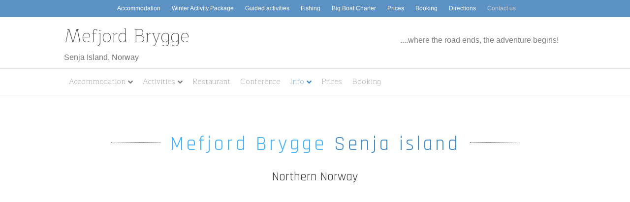

--- FILE ---
content_type: text/html; charset=UTF-8
request_url: https://www.mefjordbrygge.no/contact-us/
body_size: 11596
content:
<!DOCTYPE html>
<html lang="en-US">
<head>
<meta charset="UTF-8" />
<meta name='viewport' content='width=device-width, initial-scale=1.0' />
<meta http-equiv='X-UA-Compatible' content='IE=edge' />
<link rel="profile" href="https://gmpg.org/xfn/11" />
<title>Contact us &#8211; Mefjord Brygge</title>
<meta name='robots' content='max-image-preview:large' />
	<style>img:is([sizes="auto" i], [sizes^="auto," i]) { contain-intrinsic-size: 3000px 1500px }</style>
	<link rel='dns-prefetch' href='//cdnjs.cloudflare.com' />
<link rel='dns-prefetch' href='//fonts.googleapis.com' />
<link href='https://fonts.gstatic.com' crossorigin rel='preconnect' />
<link rel="alternate" type="application/rss+xml" title="Mefjord Brygge &raquo; Feed" href="https://www.mefjordbrygge.no/feed/" />
<link rel="alternate" type="application/rss+xml" title="Mefjord Brygge &raquo; Comments Feed" href="https://www.mefjordbrygge.no/comments/feed/" />
<link rel="preload" href="https://cdnjs.cloudflare.com/ajax/libs/foundicons/3.0.0/foundation-icons.woff" as="font" type="font/woff2" crossorigin="anonymous">
<script>
window._wpemojiSettings = {"baseUrl":"https:\/\/s.w.org\/images\/core\/emoji\/16.0.1\/72x72\/","ext":".png","svgUrl":"https:\/\/s.w.org\/images\/core\/emoji\/16.0.1\/svg\/","svgExt":".svg","source":{"concatemoji":"https:\/\/www.mefjordbrygge.no\/wp-includes\/js\/wp-emoji-release.min.js?ver=6.8.3"}};
/*! This file is auto-generated */
!function(s,n){var o,i,e;function c(e){try{var t={supportTests:e,timestamp:(new Date).valueOf()};sessionStorage.setItem(o,JSON.stringify(t))}catch(e){}}function p(e,t,n){e.clearRect(0,0,e.canvas.width,e.canvas.height),e.fillText(t,0,0);var t=new Uint32Array(e.getImageData(0,0,e.canvas.width,e.canvas.height).data),a=(e.clearRect(0,0,e.canvas.width,e.canvas.height),e.fillText(n,0,0),new Uint32Array(e.getImageData(0,0,e.canvas.width,e.canvas.height).data));return t.every(function(e,t){return e===a[t]})}function u(e,t){e.clearRect(0,0,e.canvas.width,e.canvas.height),e.fillText(t,0,0);for(var n=e.getImageData(16,16,1,1),a=0;a<n.data.length;a++)if(0!==n.data[a])return!1;return!0}function f(e,t,n,a){switch(t){case"flag":return n(e,"\ud83c\udff3\ufe0f\u200d\u26a7\ufe0f","\ud83c\udff3\ufe0f\u200b\u26a7\ufe0f")?!1:!n(e,"\ud83c\udde8\ud83c\uddf6","\ud83c\udde8\u200b\ud83c\uddf6")&&!n(e,"\ud83c\udff4\udb40\udc67\udb40\udc62\udb40\udc65\udb40\udc6e\udb40\udc67\udb40\udc7f","\ud83c\udff4\u200b\udb40\udc67\u200b\udb40\udc62\u200b\udb40\udc65\u200b\udb40\udc6e\u200b\udb40\udc67\u200b\udb40\udc7f");case"emoji":return!a(e,"\ud83e\udedf")}return!1}function g(e,t,n,a){var r="undefined"!=typeof WorkerGlobalScope&&self instanceof WorkerGlobalScope?new OffscreenCanvas(300,150):s.createElement("canvas"),o=r.getContext("2d",{willReadFrequently:!0}),i=(o.textBaseline="top",o.font="600 32px Arial",{});return e.forEach(function(e){i[e]=t(o,e,n,a)}),i}function t(e){var t=s.createElement("script");t.src=e,t.defer=!0,s.head.appendChild(t)}"undefined"!=typeof Promise&&(o="wpEmojiSettingsSupports",i=["flag","emoji"],n.supports={everything:!0,everythingExceptFlag:!0},e=new Promise(function(e){s.addEventListener("DOMContentLoaded",e,{once:!0})}),new Promise(function(t){var n=function(){try{var e=JSON.parse(sessionStorage.getItem(o));if("object"==typeof e&&"number"==typeof e.timestamp&&(new Date).valueOf()<e.timestamp+604800&&"object"==typeof e.supportTests)return e.supportTests}catch(e){}return null}();if(!n){if("undefined"!=typeof Worker&&"undefined"!=typeof OffscreenCanvas&&"undefined"!=typeof URL&&URL.createObjectURL&&"undefined"!=typeof Blob)try{var e="postMessage("+g.toString()+"("+[JSON.stringify(i),f.toString(),p.toString(),u.toString()].join(",")+"));",a=new Blob([e],{type:"text/javascript"}),r=new Worker(URL.createObjectURL(a),{name:"wpTestEmojiSupports"});return void(r.onmessage=function(e){c(n=e.data),r.terminate(),t(n)})}catch(e){}c(n=g(i,f,p,u))}t(n)}).then(function(e){for(var t in e)n.supports[t]=e[t],n.supports.everything=n.supports.everything&&n.supports[t],"flag"!==t&&(n.supports.everythingExceptFlag=n.supports.everythingExceptFlag&&n.supports[t]);n.supports.everythingExceptFlag=n.supports.everythingExceptFlag&&!n.supports.flag,n.DOMReady=!1,n.readyCallback=function(){n.DOMReady=!0}}).then(function(){return e}).then(function(){var e;n.supports.everything||(n.readyCallback(),(e=n.source||{}).concatemoji?t(e.concatemoji):e.wpemoji&&e.twemoji&&(t(e.twemoji),t(e.wpemoji)))}))}((window,document),window._wpemojiSettings);
</script>
<style id='wp-emoji-styles-inline-css'>

	img.wp-smiley, img.emoji {
		display: inline !important;
		border: none !important;
		box-shadow: none !important;
		height: 1em !important;
		width: 1em !important;
		margin: 0 0.07em !important;
		vertical-align: -0.1em !important;
		background: none !important;
		padding: 0 !important;
	}
</style>
<link rel='stylesheet' id='wp-block-library-css' href='https://www.mefjordbrygge.no/wp-includes/css/dist/block-library/style.min.css?ver=6.8.3' media='all' />
<style id='wp-block-library-theme-inline-css'>
.wp-block-audio :where(figcaption){color:#555;font-size:13px;text-align:center}.is-dark-theme .wp-block-audio :where(figcaption){color:#ffffffa6}.wp-block-audio{margin:0 0 1em}.wp-block-code{border:1px solid #ccc;border-radius:4px;font-family:Menlo,Consolas,monaco,monospace;padding:.8em 1em}.wp-block-embed :where(figcaption){color:#555;font-size:13px;text-align:center}.is-dark-theme .wp-block-embed :where(figcaption){color:#ffffffa6}.wp-block-embed{margin:0 0 1em}.blocks-gallery-caption{color:#555;font-size:13px;text-align:center}.is-dark-theme .blocks-gallery-caption{color:#ffffffa6}:root :where(.wp-block-image figcaption){color:#555;font-size:13px;text-align:center}.is-dark-theme :root :where(.wp-block-image figcaption){color:#ffffffa6}.wp-block-image{margin:0 0 1em}.wp-block-pullquote{border-bottom:4px solid;border-top:4px solid;color:currentColor;margin-bottom:1.75em}.wp-block-pullquote cite,.wp-block-pullquote footer,.wp-block-pullquote__citation{color:currentColor;font-size:.8125em;font-style:normal;text-transform:uppercase}.wp-block-quote{border-left:.25em solid;margin:0 0 1.75em;padding-left:1em}.wp-block-quote cite,.wp-block-quote footer{color:currentColor;font-size:.8125em;font-style:normal;position:relative}.wp-block-quote:where(.has-text-align-right){border-left:none;border-right:.25em solid;padding-left:0;padding-right:1em}.wp-block-quote:where(.has-text-align-center){border:none;padding-left:0}.wp-block-quote.is-large,.wp-block-quote.is-style-large,.wp-block-quote:where(.is-style-plain){border:none}.wp-block-search .wp-block-search__label{font-weight:700}.wp-block-search__button{border:1px solid #ccc;padding:.375em .625em}:where(.wp-block-group.has-background){padding:1.25em 2.375em}.wp-block-separator.has-css-opacity{opacity:.4}.wp-block-separator{border:none;border-bottom:2px solid;margin-left:auto;margin-right:auto}.wp-block-separator.has-alpha-channel-opacity{opacity:1}.wp-block-separator:not(.is-style-wide):not(.is-style-dots){width:100px}.wp-block-separator.has-background:not(.is-style-dots){border-bottom:none;height:1px}.wp-block-separator.has-background:not(.is-style-wide):not(.is-style-dots){height:2px}.wp-block-table{margin:0 0 1em}.wp-block-table td,.wp-block-table th{word-break:normal}.wp-block-table :where(figcaption){color:#555;font-size:13px;text-align:center}.is-dark-theme .wp-block-table :where(figcaption){color:#ffffffa6}.wp-block-video :where(figcaption){color:#555;font-size:13px;text-align:center}.is-dark-theme .wp-block-video :where(figcaption){color:#ffffffa6}.wp-block-video{margin:0 0 1em}:root :where(.wp-block-template-part.has-background){margin-bottom:0;margin-top:0;padding:1.25em 2.375em}
</style>
<style id='classic-theme-styles-inline-css'>
/*! This file is auto-generated */
.wp-block-button__link{color:#fff;background-color:#32373c;border-radius:9999px;box-shadow:none;text-decoration:none;padding:calc(.667em + 2px) calc(1.333em + 2px);font-size:1.125em}.wp-block-file__button{background:#32373c;color:#fff;text-decoration:none}
</style>
<style id='global-styles-inline-css'>
:root{--wp--preset--aspect-ratio--square: 1;--wp--preset--aspect-ratio--4-3: 4/3;--wp--preset--aspect-ratio--3-4: 3/4;--wp--preset--aspect-ratio--3-2: 3/2;--wp--preset--aspect-ratio--2-3: 2/3;--wp--preset--aspect-ratio--16-9: 16/9;--wp--preset--aspect-ratio--9-16: 9/16;--wp--preset--color--black: #000000;--wp--preset--color--cyan-bluish-gray: #abb8c3;--wp--preset--color--white: #ffffff;--wp--preset--color--pale-pink: #f78da7;--wp--preset--color--vivid-red: #cf2e2e;--wp--preset--color--luminous-vivid-orange: #ff6900;--wp--preset--color--luminous-vivid-amber: #fcb900;--wp--preset--color--light-green-cyan: #7bdcb5;--wp--preset--color--vivid-green-cyan: #00d084;--wp--preset--color--pale-cyan-blue: #8ed1fc;--wp--preset--color--vivid-cyan-blue: #0693e3;--wp--preset--color--vivid-purple: #9b51e0;--wp--preset--color--fl-heading-text: #333333;--wp--preset--color--fl-body-bg: #f2f2f2;--wp--preset--color--fl-body-text: #4c4c4c;--wp--preset--color--fl-accent: #42b3ff;--wp--preset--color--fl-accent-hover: #428bca;--wp--preset--color--fl-topbar-bg: #4c87bf;--wp--preset--color--fl-topbar-text: #ffffff;--wp--preset--color--fl-topbar-link: #ffffff;--wp--preset--color--fl-topbar-hover: #c9c9c9;--wp--preset--color--fl-header-bg: #ffffff;--wp--preset--color--fl-header-text: #808080;--wp--preset--color--fl-header-link: #808080;--wp--preset--color--fl-header-hover: #428bca;--wp--preset--color--fl-nav-bg: #ffffff;--wp--preset--color--fl-nav-link: #808080;--wp--preset--color--fl-nav-hover: #428bca;--wp--preset--color--fl-content-bg: #ffffff;--wp--preset--color--fl-footer-widgets-bg: #ffffff;--wp--preset--color--fl-footer-widgets-text: #808080;--wp--preset--color--fl-footer-widgets-link: #428bca;--wp--preset--color--fl-footer-widgets-hover: #428bca;--wp--preset--color--fl-footer-bg: #ffffff;--wp--preset--color--fl-footer-text: #808080;--wp--preset--color--fl-footer-link: #428bca;--wp--preset--color--fl-footer-hover: #428bca;--wp--preset--gradient--vivid-cyan-blue-to-vivid-purple: linear-gradient(135deg,rgba(6,147,227,1) 0%,rgb(155,81,224) 100%);--wp--preset--gradient--light-green-cyan-to-vivid-green-cyan: linear-gradient(135deg,rgb(122,220,180) 0%,rgb(0,208,130) 100%);--wp--preset--gradient--luminous-vivid-amber-to-luminous-vivid-orange: linear-gradient(135deg,rgba(252,185,0,1) 0%,rgba(255,105,0,1) 100%);--wp--preset--gradient--luminous-vivid-orange-to-vivid-red: linear-gradient(135deg,rgba(255,105,0,1) 0%,rgb(207,46,46) 100%);--wp--preset--gradient--very-light-gray-to-cyan-bluish-gray: linear-gradient(135deg,rgb(238,238,238) 0%,rgb(169,184,195) 100%);--wp--preset--gradient--cool-to-warm-spectrum: linear-gradient(135deg,rgb(74,234,220) 0%,rgb(151,120,209) 20%,rgb(207,42,186) 40%,rgb(238,44,130) 60%,rgb(251,105,98) 80%,rgb(254,248,76) 100%);--wp--preset--gradient--blush-light-purple: linear-gradient(135deg,rgb(255,206,236) 0%,rgb(152,150,240) 100%);--wp--preset--gradient--blush-bordeaux: linear-gradient(135deg,rgb(254,205,165) 0%,rgb(254,45,45) 50%,rgb(107,0,62) 100%);--wp--preset--gradient--luminous-dusk: linear-gradient(135deg,rgb(255,203,112) 0%,rgb(199,81,192) 50%,rgb(65,88,208) 100%);--wp--preset--gradient--pale-ocean: linear-gradient(135deg,rgb(255,245,203) 0%,rgb(182,227,212) 50%,rgb(51,167,181) 100%);--wp--preset--gradient--electric-grass: linear-gradient(135deg,rgb(202,248,128) 0%,rgb(113,206,126) 100%);--wp--preset--gradient--midnight: linear-gradient(135deg,rgb(2,3,129) 0%,rgb(40,116,252) 100%);--wp--preset--font-size--small: 13px;--wp--preset--font-size--medium: 20px;--wp--preset--font-size--large: 36px;--wp--preset--font-size--x-large: 42px;--wp--preset--spacing--20: 0.44rem;--wp--preset--spacing--30: 0.67rem;--wp--preset--spacing--40: 1rem;--wp--preset--spacing--50: 1.5rem;--wp--preset--spacing--60: 2.25rem;--wp--preset--spacing--70: 3.38rem;--wp--preset--spacing--80: 5.06rem;--wp--preset--shadow--natural: 6px 6px 9px rgba(0, 0, 0, 0.2);--wp--preset--shadow--deep: 12px 12px 50px rgba(0, 0, 0, 0.4);--wp--preset--shadow--sharp: 6px 6px 0px rgba(0, 0, 0, 0.2);--wp--preset--shadow--outlined: 6px 6px 0px -3px rgba(255, 255, 255, 1), 6px 6px rgba(0, 0, 0, 1);--wp--preset--shadow--crisp: 6px 6px 0px rgba(0, 0, 0, 1);}:where(.is-layout-flex){gap: 0.5em;}:where(.is-layout-grid){gap: 0.5em;}body .is-layout-flex{display: flex;}.is-layout-flex{flex-wrap: wrap;align-items: center;}.is-layout-flex > :is(*, div){margin: 0;}body .is-layout-grid{display: grid;}.is-layout-grid > :is(*, div){margin: 0;}:where(.wp-block-columns.is-layout-flex){gap: 2em;}:where(.wp-block-columns.is-layout-grid){gap: 2em;}:where(.wp-block-post-template.is-layout-flex){gap: 1.25em;}:where(.wp-block-post-template.is-layout-grid){gap: 1.25em;}.has-black-color{color: var(--wp--preset--color--black) !important;}.has-cyan-bluish-gray-color{color: var(--wp--preset--color--cyan-bluish-gray) !important;}.has-white-color{color: var(--wp--preset--color--white) !important;}.has-pale-pink-color{color: var(--wp--preset--color--pale-pink) !important;}.has-vivid-red-color{color: var(--wp--preset--color--vivid-red) !important;}.has-luminous-vivid-orange-color{color: var(--wp--preset--color--luminous-vivid-orange) !important;}.has-luminous-vivid-amber-color{color: var(--wp--preset--color--luminous-vivid-amber) !important;}.has-light-green-cyan-color{color: var(--wp--preset--color--light-green-cyan) !important;}.has-vivid-green-cyan-color{color: var(--wp--preset--color--vivid-green-cyan) !important;}.has-pale-cyan-blue-color{color: var(--wp--preset--color--pale-cyan-blue) !important;}.has-vivid-cyan-blue-color{color: var(--wp--preset--color--vivid-cyan-blue) !important;}.has-vivid-purple-color{color: var(--wp--preset--color--vivid-purple) !important;}.has-black-background-color{background-color: var(--wp--preset--color--black) !important;}.has-cyan-bluish-gray-background-color{background-color: var(--wp--preset--color--cyan-bluish-gray) !important;}.has-white-background-color{background-color: var(--wp--preset--color--white) !important;}.has-pale-pink-background-color{background-color: var(--wp--preset--color--pale-pink) !important;}.has-vivid-red-background-color{background-color: var(--wp--preset--color--vivid-red) !important;}.has-luminous-vivid-orange-background-color{background-color: var(--wp--preset--color--luminous-vivid-orange) !important;}.has-luminous-vivid-amber-background-color{background-color: var(--wp--preset--color--luminous-vivid-amber) !important;}.has-light-green-cyan-background-color{background-color: var(--wp--preset--color--light-green-cyan) !important;}.has-vivid-green-cyan-background-color{background-color: var(--wp--preset--color--vivid-green-cyan) !important;}.has-pale-cyan-blue-background-color{background-color: var(--wp--preset--color--pale-cyan-blue) !important;}.has-vivid-cyan-blue-background-color{background-color: var(--wp--preset--color--vivid-cyan-blue) !important;}.has-vivid-purple-background-color{background-color: var(--wp--preset--color--vivid-purple) !important;}.has-black-border-color{border-color: var(--wp--preset--color--black) !important;}.has-cyan-bluish-gray-border-color{border-color: var(--wp--preset--color--cyan-bluish-gray) !important;}.has-white-border-color{border-color: var(--wp--preset--color--white) !important;}.has-pale-pink-border-color{border-color: var(--wp--preset--color--pale-pink) !important;}.has-vivid-red-border-color{border-color: var(--wp--preset--color--vivid-red) !important;}.has-luminous-vivid-orange-border-color{border-color: var(--wp--preset--color--luminous-vivid-orange) !important;}.has-luminous-vivid-amber-border-color{border-color: var(--wp--preset--color--luminous-vivid-amber) !important;}.has-light-green-cyan-border-color{border-color: var(--wp--preset--color--light-green-cyan) !important;}.has-vivid-green-cyan-border-color{border-color: var(--wp--preset--color--vivid-green-cyan) !important;}.has-pale-cyan-blue-border-color{border-color: var(--wp--preset--color--pale-cyan-blue) !important;}.has-vivid-cyan-blue-border-color{border-color: var(--wp--preset--color--vivid-cyan-blue) !important;}.has-vivid-purple-border-color{border-color: var(--wp--preset--color--vivid-purple) !important;}.has-vivid-cyan-blue-to-vivid-purple-gradient-background{background: var(--wp--preset--gradient--vivid-cyan-blue-to-vivid-purple) !important;}.has-light-green-cyan-to-vivid-green-cyan-gradient-background{background: var(--wp--preset--gradient--light-green-cyan-to-vivid-green-cyan) !important;}.has-luminous-vivid-amber-to-luminous-vivid-orange-gradient-background{background: var(--wp--preset--gradient--luminous-vivid-amber-to-luminous-vivid-orange) !important;}.has-luminous-vivid-orange-to-vivid-red-gradient-background{background: var(--wp--preset--gradient--luminous-vivid-orange-to-vivid-red) !important;}.has-very-light-gray-to-cyan-bluish-gray-gradient-background{background: var(--wp--preset--gradient--very-light-gray-to-cyan-bluish-gray) !important;}.has-cool-to-warm-spectrum-gradient-background{background: var(--wp--preset--gradient--cool-to-warm-spectrum) !important;}.has-blush-light-purple-gradient-background{background: var(--wp--preset--gradient--blush-light-purple) !important;}.has-blush-bordeaux-gradient-background{background: var(--wp--preset--gradient--blush-bordeaux) !important;}.has-luminous-dusk-gradient-background{background: var(--wp--preset--gradient--luminous-dusk) !important;}.has-pale-ocean-gradient-background{background: var(--wp--preset--gradient--pale-ocean) !important;}.has-electric-grass-gradient-background{background: var(--wp--preset--gradient--electric-grass) !important;}.has-midnight-gradient-background{background: var(--wp--preset--gradient--midnight) !important;}.has-small-font-size{font-size: var(--wp--preset--font-size--small) !important;}.has-medium-font-size{font-size: var(--wp--preset--font-size--medium) !important;}.has-large-font-size{font-size: var(--wp--preset--font-size--large) !important;}.has-x-large-font-size{font-size: var(--wp--preset--font-size--x-large) !important;}
:where(.wp-block-post-template.is-layout-flex){gap: 1.25em;}:where(.wp-block-post-template.is-layout-grid){gap: 1.25em;}
:where(.wp-block-columns.is-layout-flex){gap: 2em;}:where(.wp-block-columns.is-layout-grid){gap: 2em;}
:root :where(.wp-block-pullquote){font-size: 1.5em;line-height: 1.6;}
</style>
<link rel='stylesheet' id='font-awesome-5-css' href='https://www.mefjordbrygge.no/wp-content/plugins/bb-plugin/fonts/fontawesome/5.15.4/css/all.min.css?ver=2.10.0.5' media='all' />
<link rel='stylesheet' id='font-awesome-css' href='https://www.mefjordbrygge.no/wp-content/plugins/bb-plugin/fonts/fontawesome/5.15.4/css/v4-shims.min.css?ver=2.10.0.5' media='all' />
<link rel='stylesheet' id='foundation-icons-css' href='https://cdnjs.cloudflare.com/ajax/libs/foundicons/3.0.0/foundation-icons.css?ver=2.10.0.5' media='all' />
<link rel='stylesheet' id='dashicons-css' href='https://www.mefjordbrygge.no/wp-includes/css/dashicons.min.css?ver=6.8.3' media='all' />
<link rel='stylesheet' id='pp-jquery-fancybox-css' href='https://www.mefjordbrygge.no/wp-content/plugins/bbpowerpack/assets/css/jquery.fancybox.min.css?ver=3.5.4' media='all' />
<link rel='stylesheet' id='icon-1562411980-css' href='https://www.mefjordbrygge.no/wp-content/uploads/bb-plugin/icons/icon-1562411980/css/fontello.css?ver=2.10.0.5' media='all' />
<link rel='stylesheet' id='fl-builder-layout-74-css' href='https://www.mefjordbrygge.no/wp-content/uploads/bb-plugin/cache/74-layout.css?ver=e260357685dc241fce668c99c893e7ae' media='all' />
<link rel='stylesheet' id='bbhf-style-css' href='https://www.mefjordbrygge.no/wp-content/plugins/bb-header-footer/assets/css/bb-header-footer.css?ver=1.2.5' media='all' />
<link rel='stylesheet' id='tablepress-default-css' href='https://www.mefjordbrygge.no/wp-content/plugins/tablepress/css/build/default.css?ver=3.2.5' media='all' />
<link rel='stylesheet' id='jquery-magnificpopup-css' href='https://www.mefjordbrygge.no/wp-content/plugins/bb-plugin/css/jquery.magnificpopup.min.css?ver=2.10.0.5' media='all' />
<link rel='stylesheet' id='base-css' href='https://www.mefjordbrygge.no/wp-content/themes/bb-theme/css/base.min.css?ver=1.7.19' media='all' />
<link rel='stylesheet' id='fl-automator-skin-css' href='https://www.mefjordbrygge.no/wp-content/uploads/bb-theme/skin-6909cbc44badf.css?ver=1.7.19' media='all' />
<link rel='stylesheet' id='fl-child-theme-css' href='https://www.mefjordbrygge.no/wp-content/themes/bb-theme-child/style.css?ver=6.8.3' media='all' />
<link rel='stylesheet' id='pp-animate-css' href='https://www.mefjordbrygge.no/wp-content/plugins/bbpowerpack/assets/css/animate.min.css?ver=3.5.1' media='all' />
<link rel='stylesheet' id='fl-builder-google-fonts-f3ad2a118e8a296be4c4606eb03b5e92-css' href='//fonts.googleapis.com/css?family=Rajdhani%3A400%7CMaitree%3A200&#038;ver=6.8.3' media='all' />
<script src="https://www.mefjordbrygge.no/wp-includes/js/jquery/jquery.min.js?ver=3.7.1" id="jquery-core-js"></script>
<script src="https://www.mefjordbrygge.no/wp-includes/js/jquery/jquery-migrate.min.js?ver=3.4.1" id="jquery-migrate-js"></script>
<link rel="https://api.w.org/" href="https://www.mefjordbrygge.no/wp-json/" /><link rel="alternate" title="JSON" type="application/json" href="https://www.mefjordbrygge.no/wp-json/wp/v2/pages/74" /><link rel="EditURI" type="application/rsd+xml" title="RSD" href="https://www.mefjordbrygge.no/xmlrpc.php?rsd" />
<meta name="generator" content="WordPress 6.8.3" />
<link rel="canonical" href="https://www.mefjordbrygge.no/contact-us/" />
<link rel='shortlink' href='https://www.mefjordbrygge.no/?p=74' />
<link rel="alternate" title="oEmbed (JSON)" type="application/json+oembed" href="https://www.mefjordbrygge.no/wp-json/oembed/1.0/embed?url=https%3A%2F%2Fwww.mefjordbrygge.no%2Fcontact-us%2F" />
<link rel="alternate" title="oEmbed (XML)" type="text/xml+oembed" href="https://www.mefjordbrygge.no/wp-json/oembed/1.0/embed?url=https%3A%2F%2Fwww.mefjordbrygge.no%2Fcontact-us%2F&#038;format=xml" />
		<script>
			var bb_powerpack = {
				version: '2.40.8',
				getAjaxUrl: function() { return atob( 'aHR0cHM6Ly93d3cubWVmam9yZGJyeWdnZS5uby93cC1hZG1pbi9hZG1pbi1hamF4LnBocA==' ); },
				callback: function() {},
				mapMarkerData: {},
				post_id: '74',
				search_term: '',
				current_page: 'https://www.mefjordbrygge.no/contact-us/',
				conditionals: {
					is_front_page: false,
					is_home: false,
					is_archive: false,
					current_post_type: '',
					is_tax: false,
										is_author: false,
					current_author: false,
					is_search: false,
									}
			};
		</script>
		<style>.recentcomments a{display:inline !important;padding:0 !important;margin:0 !important;}</style><link rel="icon" href="https://www.mefjordbrygge.no/wp-content/uploads/cropped-2020-04-30-12_45_37-logo-1.png-Windows-Photo-Viewer-e1588243616814-32x32.png" sizes="32x32" />
<link rel="icon" href="https://www.mefjordbrygge.no/wp-content/uploads/cropped-2020-04-30-12_45_37-logo-1.png-Windows-Photo-Viewer-e1588243616814-192x192.png" sizes="192x192" />
<link rel="apple-touch-icon" href="https://www.mefjordbrygge.no/wp-content/uploads/cropped-2020-04-30-12_45_37-logo-1.png-Windows-Photo-Viewer-e1588243616814-180x180.png" />
<meta name="msapplication-TileImage" content="https://www.mefjordbrygge.no/wp-content/uploads/cropped-2020-04-30-12_45_37-logo-1.png-Windows-Photo-Viewer-e1588243616814-270x270.png" />
		<style id="wp-custom-css">
			h2,h3,h4 {
	text-align: center;
}
		</style>
		</head>
<body class="wp-singular page-template-default page page-id-74 wp-theme-bb-theme wp-child-theme-bb-theme-child fl-builder fl-builder-2-10-0-5 fl-theme-1-7-19 fl-no-js dhf-template-beaver-builder-theme dhf-stylesheet-bb-theme-child fl-framework-base fl-preset-default fl-full-width fl-footer-effect fl-submenu-indicator" itemscope="itemscope" itemtype="https://schema.org/WebPage">
<a aria-label="Skip to content" class="fl-screen-reader-text" href="#fl-main-content">Skip to content</a><div class="fl-page">
	<header class="fl-page-header fl-page-header-fixed fl-page-nav-right fl-page-nav-toggle-button fl-page-nav-toggle-visible-mobile"  role="banner">
	<div class="fl-page-header-wrap">
		<div class="fl-page-header-container container">
			<div class="fl-page-header-row row">
				<div class="col-sm-12 col-md-3 fl-page-logo-wrap">
					<div class="fl-page-header-logo">
						<a href="https://www.mefjordbrygge.no/"><div class="fl-logo-text" itemprop="name">Mefjord Brygge</div></a>
					</div>
				</div>
				<div class="col-sm-12 col-md-9 fl-page-fixed-nav-wrap">
					<div class="fl-page-nav-wrap">
						<nav class="fl-page-nav fl-nav navbar navbar-default navbar-expand-md" aria-label="Header Menu" role="navigation">
							<button type="button" class="navbar-toggle navbar-toggler" data-toggle="collapse" data-target=".fl-page-nav-collapse">
								<span>Menu</span>
							</button>
							<div class="fl-page-nav-collapse collapse navbar-collapse">
								<ul id="menu-main" class="nav navbar-nav navbar-right menu fl-theme-menu"><li id="menu-item-72" class="menu-item menu-item-type-post_type menu-item-object-page menu-item-has-children menu-item-72 nav-item"><a href="https://www.mefjordbrygge.no/accommodation/" class="nav-link">Accommodation</a><div class="fl-submenu-icon-wrap"><span class="fl-submenu-toggle-icon"></span></div>
<ul class="sub-menu">
	<li id="menu-item-1489" class="menu-item menu-item-type-custom menu-item-object-custom menu-item-has-children menu-item-1489 nav-item"><a href="#" class="nav-link">Hotel Rooms</a><div class="fl-submenu-icon-wrap"><span class="fl-submenu-toggle-icon"></span></div>
	<ul class="sub-menu">
		<li id="menu-item-2104" class="menu-item menu-item-type-post_type menu-item-object-page menu-item-2104 nav-item"><a href="https://www.mefjordbrygge.no/accommodation/deluxe-hotel-room/" class="nav-link">Deluxe Hotel Room</a></li>
		<li id="menu-item-1487" class="menu-item menu-item-type-post_type menu-item-object-page menu-item-1487 nav-item"><a href="https://www.mefjordbrygge.no/accommodation/superior-hotel-room/" class="nav-link">Superior Hotel Room</a></li>
		<li id="menu-item-1486" class="menu-item menu-item-type-post_type menu-item-object-page menu-item-1486 nav-item"><a href="https://www.mefjordbrygge.no/accommodation/standard-hotel-room/" class="nav-link">Standard Hotel Room</a></li>
		<li id="menu-item-2699" class="menu-item menu-item-type-post_type menu-item-object-page menu-item-2699 nav-item"><a href="https://www.mefjordbrygge.no/accommodation/smart-hotel-room/" class="nav-link">Smart Hotel Room</a></li>
		<li id="menu-item-1477" class="menu-item menu-item-type-post_type menu-item-object-page menu-item-1477 nav-item"><a href="https://www.mefjordbrygge.no/accommodation/large-bunk-bed-room/" class="nav-link">Large Bunk Bed Room</a></li>
		<li id="menu-item-1475" class="menu-item menu-item-type-post_type menu-item-object-page menu-item-1475 nav-item"><a href="https://www.mefjordbrygge.no/accommodation/bunk-bed-room/" class="nav-link">Bunk Bed Room</a></li>
		<li id="menu-item-2700" class="menu-item menu-item-type-post_type menu-item-object-page menu-item-2700 nav-item"><a href="https://www.mefjordbrygge.no/accommodation/single-room/" class="nav-link">Single Room</a></li>
	</ul>
</li>
	<li id="menu-item-1483" class="menu-item menu-item-type-post_type menu-item-object-page menu-item-1483 nav-item"><a href="https://www.mefjordbrygge.no/accommodation/small-cabin/" class="nav-link">Small Cabin</a></li>
	<li id="menu-item-1474" class="menu-item menu-item-type-post_type menu-item-object-page menu-item-1474 nav-item"><a href="https://www.mefjordbrygge.no/accommodation/big-cabin/" class="nav-link">Big Cabin</a></li>
	<li id="menu-item-2539" class="menu-item menu-item-type-post_type menu-item-object-page menu-item-2539 nav-item"><a href="https://www.mefjordbrygge.no/accommodation/tor-steinar-stua/" class="nav-link">Tor Steinar Stua</a></li>
	<li id="menu-item-1476" class="menu-item menu-item-type-post_type menu-item-object-page menu-item-1476 nav-item"><a href="https://www.mefjordbrygge.no/accommodation/bodil-stua/" class="nav-link">Bodil Stua</a></li>
	<li id="menu-item-1488" class="menu-item menu-item-type-post_type menu-item-object-page menu-item-1488 nav-item"><a href="https://www.mefjordbrygge.no/accommodation/torleif-stua/" class="nav-link">Torleif Stua</a></li>
	<li id="menu-item-1478" class="menu-item menu-item-type-post_type menu-item-object-page menu-item-1478 nav-item"><a href="https://www.mefjordbrygge.no/accommodation/ingebjorg-stua/" class="nav-link">Ingebjørg Stua</a></li>
	<li id="menu-item-1479" class="menu-item menu-item-type-post_type menu-item-object-page menu-item-1479 nav-item"><a href="https://www.mefjordbrygge.no/accommodation/kristine-stua/" class="nav-link">Kristine Stua</a></li>
	<li id="menu-item-1481" class="menu-item menu-item-type-post_type menu-item-object-page menu-item-1481 nav-item"><a href="https://www.mefjordbrygge.no/accommodation/ole-wang-garden/" class="nav-link">Ole-Wang Gården</a></li>
	<li id="menu-item-1485" class="menu-item menu-item-type-post_type menu-item-object-page menu-item-1485 nav-item"><a href="https://www.mefjordbrygge.no/accommodation/solveig-stua-and-ragna-stua/" class="nav-link">Solveig &#038; Ragna Stua</a></li>
	<li id="menu-item-1480" class="menu-item menu-item-type-post_type menu-item-object-page menu-item-1480 nav-item"><a href="https://www.mefjordbrygge.no/accommodation/northern-lights-apartment/" class="nav-link">Northern Lights Apartment</a></li>
	<li id="menu-item-1484" class="menu-item menu-item-type-post_type menu-item-object-page menu-item-1484 nav-item"><a href="https://www.mefjordbrygge.no/accommodation/thea-stua/" class="nav-link">Thea Stua</a></li>
</ul>
</li>
<li id="menu-item-207" class="menu-item menu-item-type-custom menu-item-object-custom menu-item-has-children menu-item-207 nav-item"><a href="#" class="nav-link">Activities</a><div class="fl-submenu-icon-wrap"><span class="fl-submenu-toggle-icon"></span></div>
<ul class="sub-menu">
	<li id="menu-item-1572" class="menu-item menu-item-type-post_type menu-item-object-page menu-item-1572 nav-item"><a href="https://www.mefjordbrygge.no/guided-activities/autumn-activity-package/" class="nav-link">Autumn Activity Package</a></li>
	<li id="menu-item-122" class="menu-item menu-item-type-post_type menu-item-object-page menu-item-122 nav-item"><a href="https://www.mefjordbrygge.no/guided-activities/winter-activity-package/" class="nav-link">Winter Activity Package</a></li>
	<li id="menu-item-132" class="menu-item menu-item-type-post_type menu-item-object-page menu-item-132 nav-item"><a href="https://www.mefjordbrygge.no/guided-activities/" class="nav-link">Guided activities</a></li>
	<li id="menu-item-982" class="menu-item menu-item-type-post_type menu-item-object-page menu-item-982 nav-item"><a href="https://www.mefjordbrygge.no/self-guided-activities/" class="nav-link">Self Guided Activities</a></li>
	<li id="menu-item-1553" class="menu-item menu-item-type-post_type menu-item-object-page menu-item-1553 nav-item"><a href="https://www.mefjordbrygge.no/fishing/" class="nav-link">Boat Fishing</a></li>
	<li id="menu-item-118" class="menu-item menu-item-type-post_type menu-item-object-page menu-item-118 nav-item"><a href="https://www.mefjordbrygge.no/fishing/big-boat-charter/" class="nav-link">Big Boat Charter</a></li>
	<li id="menu-item-198" class="menu-item menu-item-type-post_type menu-item-object-page menu-item-198 nav-item"><a href="https://www.mefjordbrygge.no/services/" class="nav-link">Wellness</a></li>
</ul>
</li>
<li id="menu-item-109" class="menu-item menu-item-type-post_type menu-item-object-page menu-item-109 nav-item"><a href="https://www.mefjordbrygge.no/restaurant/" class="nav-link">Restaurant</a></li>
<li id="menu-item-1841" class="menu-item menu-item-type-post_type menu-item-object-page menu-item-1841 nav-item"><a href="https://www.mefjordbrygge.no/conference-meetings/" class="nav-link">Conference</a></li>
<li id="menu-item-378" class="menu-item menu-item-type-custom menu-item-object-custom current-menu-ancestor current-menu-parent menu-item-has-children menu-item-378 nav-item"><a href="#" class="nav-link">Info</a><div class="fl-submenu-icon-wrap"><span class="fl-submenu-toggle-icon"></span></div>
<ul class="sub-menu">
	<li id="menu-item-208" class="menu-item menu-item-type-post_type menu-item-object-page menu-item-privacy-policy menu-item-208 nav-item"><a rel="privacy-policy" href="https://www.mefjordbrygge.no/gdpr-policy/" class="nav-link">GDPR Policy</a></li>
	<li id="menu-item-221" class="menu-item menu-item-type-post_type menu-item-object-page menu-item-221 nav-item"><a href="https://www.mefjordbrygge.no/sustainable-tourism/" class="nav-link">Sustainable tourism</a></li>
	<li id="menu-item-2250" class="menu-item menu-item-type-post_type menu-item-object-page menu-item-2250 nav-item"><a href="https://www.mefjordbrygge.no/booking-terms-and-conditions/" class="nav-link">Booking Terms</a></li>
	<li id="menu-item-102" class="menu-item menu-item-type-post_type menu-item-object-page menu-item-102 nav-item"><a href="https://www.mefjordbrygge.no/directions/" class="nav-link">Directions</a></li>
	<li id="menu-item-379" class="menu-item menu-item-type-post_type menu-item-object-page current-menu-item page_item page-item-74 current_page_item menu-item-379 nav-item"><a href="https://www.mefjordbrygge.no/contact-us/" aria-current="page" class="nav-link">Contact us</a></li>
</ul>
</li>
<li id="menu-item-2654" class="menu-item menu-item-type-post_type menu-item-object-page menu-item-2654 nav-item"><a href="https://www.mefjordbrygge.no/prices/" class="nav-link">Prices</a></li>
<li id="menu-item-212" class="menu-item menu-item-type-custom menu-item-object-custom menu-item-212 nav-item"><a target="_blank" href="https://booking.mefjordbrygge.no/" class="nav-link">Booking</a></li>
</ul>							</div>
						</nav>
					</div>
				</div>
			</div>
		</div>
	</div>
</header><!-- .fl-page-header-fixed -->
<div class="fl-page-bar">
	<div class="fl-page-bar-container container">
		<div class="fl-page-bar-row row">
			<div class="col-md-12 text-center clearfix">	<div class="fl-social-icons">
	</div>
		<nav class="top-bar-nav" aria-label="Top Bar Menu" itemscope="itemscope" itemtype="https://schema.org/SiteNavigationElement"			role="navigation">
			<ul id="menu-top" class="fl-page-bar-nav nav navbar-nav menu"><li id="menu-item-145" class="menu-item menu-item-type-post_type menu-item-object-page menu-item-145 nav-item"><a href="https://www.mefjordbrygge.no/accommodation/" class="nav-link">Accommodation</a></li>
<li id="menu-item-210" class="menu-item menu-item-type-post_type menu-item-object-page menu-item-210 nav-item"><a href="https://www.mefjordbrygge.no/guided-activities/winter-activity-package/" class="nav-link">Winter Activity Package</a></li>
<li id="menu-item-214" class="menu-item menu-item-type-post_type menu-item-object-page menu-item-214 nav-item"><a href="https://www.mefjordbrygge.no/guided-activities/" class="nav-link">Guided activities</a></li>
<li id="menu-item-1554" class="menu-item menu-item-type-post_type menu-item-object-page menu-item-1554 nav-item"><a href="https://www.mefjordbrygge.no/fishing/" class="nav-link">Fishing</a></li>
<li id="menu-item-141" class="menu-item menu-item-type-post_type menu-item-object-page menu-item-141 nav-item"><a href="https://www.mefjordbrygge.no/fishing/big-boat-charter/" class="nav-link">Big Boat Charter</a></li>
<li id="menu-item-2598" class="menu-item menu-item-type-post_type menu-item-object-page menu-item-2598 nav-item"><a href="https://www.mefjordbrygge.no/prices/" class="nav-link">Prices</a></li>
<li id="menu-item-211" class="menu-item menu-item-type-custom menu-item-object-custom menu-item-211 nav-item"><a target="_blank" href="https://booking.mefjordbrygge.no/" class="nav-link">Booking</a></li>
<li id="menu-item-142" class="menu-item menu-item-type-post_type menu-item-object-page menu-item-142 nav-item"><a href="https://www.mefjordbrygge.no/directions/" class="nav-link">Directions</a></li>
<li id="menu-item-143" class="menu-item menu-item-type-post_type menu-item-object-page current-menu-item page_item page-item-74 current_page_item menu-item-143 nav-item"><a href="https://www.mefjordbrygge.no/contact-us/" aria-current="page" class="nav-link">Contact us</a></li>
</ul></nav></div>					</div>
	</div>
</div><!-- .fl-page-bar -->
<header class="fl-page-header fl-page-header-primary fl-page-nav-bottom fl-page-nav-toggle-button fl-page-nav-toggle-visible-mobile" itemscope="itemscope" itemtype="https://schema.org/WPHeader" role="banner">
	<div class="fl-page-header-wrap">
		<div class="fl-page-header-container container">
			<div class="fl-page-header-row row">
				<div class="col-sm-6 col-md-6 fl-page-header-logo-col">
					<div class="fl-page-header-logo" itemscope="itemscope" itemtype="https://schema.org/Organization">
						<a href="https://www.mefjordbrygge.no/" itemprop="url"><div class="fl-logo-text" itemprop="name">Mefjord Brygge</div></a>
						<div class="fl-theme-tagline">Senja Island, Norway</div>					</div>
				</div>
				<div class="col-sm-6 col-md-6 fl-page-nav-col">
					<div class="fl-page-header-content">
						<div class="fl-page-header-text">....where the road ends, the adventure begins!</div>					</div>
				</div>
			</div>
		</div>
	</div>
	<div class="fl-page-nav-wrap">
		<div class="fl-page-nav-container container">
			<nav class="fl-page-nav navbar navbar-default navbar-expand-md" aria-label="Header Menu" itemscope="itemscope" itemtype="https://schema.org/SiteNavigationElement" role="navigation">
				<button type="button" class="navbar-toggle navbar-toggler" data-toggle="collapse" data-target=".fl-page-nav-collapse">
					<span>Menu</span>
				</button>
				<div class="fl-page-nav-collapse collapse navbar-collapse">
					<ul id="menu-main-1" class="nav navbar-nav menu fl-theme-menu"><li class="menu-item menu-item-type-post_type menu-item-object-page menu-item-has-children menu-item-72 nav-item"><a href="https://www.mefjordbrygge.no/accommodation/" class="nav-link">Accommodation</a><div class="fl-submenu-icon-wrap"><span class="fl-submenu-toggle-icon"></span></div>
<ul class="sub-menu">
	<li class="menu-item menu-item-type-custom menu-item-object-custom menu-item-has-children menu-item-1489 nav-item"><a href="#" class="nav-link">Hotel Rooms</a><div class="fl-submenu-icon-wrap"><span class="fl-submenu-toggle-icon"></span></div>
	<ul class="sub-menu">
		<li class="menu-item menu-item-type-post_type menu-item-object-page menu-item-2104 nav-item"><a href="https://www.mefjordbrygge.no/accommodation/deluxe-hotel-room/" class="nav-link">Deluxe Hotel Room</a></li>
		<li class="menu-item menu-item-type-post_type menu-item-object-page menu-item-1487 nav-item"><a href="https://www.mefjordbrygge.no/accommodation/superior-hotel-room/" class="nav-link">Superior Hotel Room</a></li>
		<li class="menu-item menu-item-type-post_type menu-item-object-page menu-item-1486 nav-item"><a href="https://www.mefjordbrygge.no/accommodation/standard-hotel-room/" class="nav-link">Standard Hotel Room</a></li>
		<li class="menu-item menu-item-type-post_type menu-item-object-page menu-item-2699 nav-item"><a href="https://www.mefjordbrygge.no/accommodation/smart-hotel-room/" class="nav-link">Smart Hotel Room</a></li>
		<li class="menu-item menu-item-type-post_type menu-item-object-page menu-item-1477 nav-item"><a href="https://www.mefjordbrygge.no/accommodation/large-bunk-bed-room/" class="nav-link">Large Bunk Bed Room</a></li>
		<li class="menu-item menu-item-type-post_type menu-item-object-page menu-item-1475 nav-item"><a href="https://www.mefjordbrygge.no/accommodation/bunk-bed-room/" class="nav-link">Bunk Bed Room</a></li>
		<li class="menu-item menu-item-type-post_type menu-item-object-page menu-item-2700 nav-item"><a href="https://www.mefjordbrygge.no/accommodation/single-room/" class="nav-link">Single Room</a></li>
	</ul>
</li>
	<li class="menu-item menu-item-type-post_type menu-item-object-page menu-item-1483 nav-item"><a href="https://www.mefjordbrygge.no/accommodation/small-cabin/" class="nav-link">Small Cabin</a></li>
	<li class="menu-item menu-item-type-post_type menu-item-object-page menu-item-1474 nav-item"><a href="https://www.mefjordbrygge.no/accommodation/big-cabin/" class="nav-link">Big Cabin</a></li>
	<li class="menu-item menu-item-type-post_type menu-item-object-page menu-item-2539 nav-item"><a href="https://www.mefjordbrygge.no/accommodation/tor-steinar-stua/" class="nav-link">Tor Steinar Stua</a></li>
	<li class="menu-item menu-item-type-post_type menu-item-object-page menu-item-1476 nav-item"><a href="https://www.mefjordbrygge.no/accommodation/bodil-stua/" class="nav-link">Bodil Stua</a></li>
	<li class="menu-item menu-item-type-post_type menu-item-object-page menu-item-1488 nav-item"><a href="https://www.mefjordbrygge.no/accommodation/torleif-stua/" class="nav-link">Torleif Stua</a></li>
	<li class="menu-item menu-item-type-post_type menu-item-object-page menu-item-1478 nav-item"><a href="https://www.mefjordbrygge.no/accommodation/ingebjorg-stua/" class="nav-link">Ingebjørg Stua</a></li>
	<li class="menu-item menu-item-type-post_type menu-item-object-page menu-item-1479 nav-item"><a href="https://www.mefjordbrygge.no/accommodation/kristine-stua/" class="nav-link">Kristine Stua</a></li>
	<li class="menu-item menu-item-type-post_type menu-item-object-page menu-item-1481 nav-item"><a href="https://www.mefjordbrygge.no/accommodation/ole-wang-garden/" class="nav-link">Ole-Wang Gården</a></li>
	<li class="menu-item menu-item-type-post_type menu-item-object-page menu-item-1485 nav-item"><a href="https://www.mefjordbrygge.no/accommodation/solveig-stua-and-ragna-stua/" class="nav-link">Solveig &#038; Ragna Stua</a></li>
	<li class="menu-item menu-item-type-post_type menu-item-object-page menu-item-1480 nav-item"><a href="https://www.mefjordbrygge.no/accommodation/northern-lights-apartment/" class="nav-link">Northern Lights Apartment</a></li>
	<li class="menu-item menu-item-type-post_type menu-item-object-page menu-item-1484 nav-item"><a href="https://www.mefjordbrygge.no/accommodation/thea-stua/" class="nav-link">Thea Stua</a></li>
</ul>
</li>
<li class="menu-item menu-item-type-custom menu-item-object-custom menu-item-has-children menu-item-207 nav-item"><a href="#" class="nav-link">Activities</a><div class="fl-submenu-icon-wrap"><span class="fl-submenu-toggle-icon"></span></div>
<ul class="sub-menu">
	<li class="menu-item menu-item-type-post_type menu-item-object-page menu-item-1572 nav-item"><a href="https://www.mefjordbrygge.no/guided-activities/autumn-activity-package/" class="nav-link">Autumn Activity Package</a></li>
	<li class="menu-item menu-item-type-post_type menu-item-object-page menu-item-122 nav-item"><a href="https://www.mefjordbrygge.no/guided-activities/winter-activity-package/" class="nav-link">Winter Activity Package</a></li>
	<li class="menu-item menu-item-type-post_type menu-item-object-page menu-item-132 nav-item"><a href="https://www.mefjordbrygge.no/guided-activities/" class="nav-link">Guided activities</a></li>
	<li class="menu-item menu-item-type-post_type menu-item-object-page menu-item-982 nav-item"><a href="https://www.mefjordbrygge.no/self-guided-activities/" class="nav-link">Self Guided Activities</a></li>
	<li class="menu-item menu-item-type-post_type menu-item-object-page menu-item-1553 nav-item"><a href="https://www.mefjordbrygge.no/fishing/" class="nav-link">Boat Fishing</a></li>
	<li class="menu-item menu-item-type-post_type menu-item-object-page menu-item-118 nav-item"><a href="https://www.mefjordbrygge.no/fishing/big-boat-charter/" class="nav-link">Big Boat Charter</a></li>
	<li class="menu-item menu-item-type-post_type menu-item-object-page menu-item-198 nav-item"><a href="https://www.mefjordbrygge.no/services/" class="nav-link">Wellness</a></li>
</ul>
</li>
<li class="menu-item menu-item-type-post_type menu-item-object-page menu-item-109 nav-item"><a href="https://www.mefjordbrygge.no/restaurant/" class="nav-link">Restaurant</a></li>
<li class="menu-item menu-item-type-post_type menu-item-object-page menu-item-1841 nav-item"><a href="https://www.mefjordbrygge.no/conference-meetings/" class="nav-link">Conference</a></li>
<li class="menu-item menu-item-type-custom menu-item-object-custom current-menu-ancestor current-menu-parent menu-item-has-children menu-item-378 nav-item"><a href="#" class="nav-link">Info</a><div class="fl-submenu-icon-wrap"><span class="fl-submenu-toggle-icon"></span></div>
<ul class="sub-menu">
	<li class="menu-item menu-item-type-post_type menu-item-object-page menu-item-privacy-policy menu-item-208 nav-item"><a rel="privacy-policy" href="https://www.mefjordbrygge.no/gdpr-policy/" class="nav-link">GDPR Policy</a></li>
	<li class="menu-item menu-item-type-post_type menu-item-object-page menu-item-221 nav-item"><a href="https://www.mefjordbrygge.no/sustainable-tourism/" class="nav-link">Sustainable tourism</a></li>
	<li class="menu-item menu-item-type-post_type menu-item-object-page menu-item-2250 nav-item"><a href="https://www.mefjordbrygge.no/booking-terms-and-conditions/" class="nav-link">Booking Terms</a></li>
	<li class="menu-item menu-item-type-post_type menu-item-object-page menu-item-102 nav-item"><a href="https://www.mefjordbrygge.no/directions/" class="nav-link">Directions</a></li>
	<li class="menu-item menu-item-type-post_type menu-item-object-page current-menu-item page_item page-item-74 current_page_item menu-item-379 nav-item"><a href="https://www.mefjordbrygge.no/contact-us/" aria-current="page" class="nav-link">Contact us</a></li>
</ul>
</li>
<li class="menu-item menu-item-type-post_type menu-item-object-page menu-item-2654 nav-item"><a href="https://www.mefjordbrygge.no/prices/" class="nav-link">Prices</a></li>
<li class="menu-item menu-item-type-custom menu-item-object-custom menu-item-212 nav-item"><a target="_blank" href="https://booking.mefjordbrygge.no/" class="nav-link">Booking</a></li>
</ul>				</div>
			</nav>
		</div>
	</div>
</header><!-- .fl-page-header -->
	<div id="fl-main-content" class="fl-page-content" itemprop="mainContentOfPage" role="main">

		
<div class="fl-content-full container">
	<div class="row">
		<div class="fl-content col-md-12">
			<article class="fl-post post-74 page type-page status-publish hentry" id="fl-post-74" itemscope="itemscope" itemtype="https://schema.org/CreativeWork">

			<div class="fl-post-content clearfix" itemprop="text">
		<div class="fl-builder-content fl-builder-content-74 fl-builder-content-primary fl-builder-global-templates-locked" data-post-id="74"><div class="fl-row fl-row-fixed-width fl-row-bg-none fl-node-8bviyxrt76ma fl-row-default-height fl-row-align-center" data-node="8bviyxrt76ma">
	<div class="fl-row-content-wrap">
						<div class="fl-row-content fl-row-fixed-width fl-node-content">
		
<div class="fl-col-group fl-node-m5prq16hlxs3" data-node="m5prq16hlxs3">
			<div class="fl-col fl-node-n3zj1gfxkidw fl-col-bg-color" data-node="n3zj1gfxkidw">
	<div class="fl-col-content fl-node-content"></div>
</div>
	</div>
		</div>
	</div>
</div>
<div class="fl-row fl-row-full-width fl-row-bg-none fl-node-5d1cbf852aa0f fl-row-default-height fl-row-align-center" data-node="5d1cbf852aa0f">
	<div class="fl-row-content-wrap">
						<div class="fl-row-content fl-row-full-width fl-node-content">
		
<div class="fl-col-group fl-node-5d38710208f26" data-node="5d38710208f26">
			<div class="fl-col fl-node-5d3871020901b fl-col-bg-color" data-node="5d3871020901b">
	<div class="fl-col-content fl-node-content"><div class="fl-module fl-module-pp-heading fl-node-5d38710208e80" data-node="5d38710208e80">
	<div class="fl-module-content fl-node-content">
		<div class="pp-heading-content">
		<div class="pp-heading pp-separator--inline pp-center pp-dual-heading">
		
		<div class="pp-heading-separator inline pp-center">
		<span></span>		</div>
		
		<h2 class="heading-title">

			
			<span class="title-text pp-primary-title">Mefjord Brygge</span>

											<span class="title-text pp-secondary-title">Senja island</span>
			
			
		</h2>

		
		<div class="pp-heading-separator inline pp-center">
		<span></span>		</div>
		
	</div>

			<div class="pp-sub-heading">
			<h4>Northern Norway</h4>
		</div>
	
	</div>
	</div>
</div>
</div>
</div>
	</div>

<div class="fl-col-group fl-node-5d1cbf852a969" data-node="5d1cbf852a969">
			<div class="fl-col fl-node-5d1cbf852a9a2 fl-col-bg-color" data-node="5d1cbf852a9a2">
	<div class="fl-col-content fl-node-content"><div class="fl-module fl-module-map fl-node-5d1cbf852a9d9" data-node="5d1cbf852a9d9">
	<div class="fl-module-content fl-node-content">
		<div class="fl-map">
	<iframe src="https://www.google.com/maps/embed/v1/place?q=Mefjord+Brygge%2C+Mefjordv%C3%A6r%2C+Norway&key=AIzaSyD09zQ9PNDNNy9TadMuzRV_UsPUoWKntt8" aria-hidden="true"></iframe></div>
	</div>
</div>
</div>
</div>
	</div>
		</div>
	</div>
</div>
<div class="fl-row fl-row-fixed-width fl-row-bg-none fl-node-5d1cbf852aa45 fl-row-default-height fl-row-align-center" data-node="5d1cbf852aa45">
	<div class="fl-row-content-wrap">
						<div class="fl-row-content fl-row-fixed-width fl-node-content">
		
<div class="fl-col-group fl-node-5d1cbf852aa88" data-node="5d1cbf852aa88">
			<div class="fl-col fl-node-5d1cbf852aabf fl-col-bg-color fl-col-small" data-node="5d1cbf852aabf">
	<div class="fl-col-content fl-node-content"><div class="fl-module fl-module-icon fl-node-5d1cbf852ab97" data-node="5d1cbf852ab97">
	<div class="fl-module-content fl-node-content">
		<div class="fl-icon-wrap">
	<span class="fl-icon">
				<i class="fa fa-home" aria-hidden="true"></i>
					</span>
	</div>
	</div>
</div>
<div class="fl-module fl-module-heading fl-node-5d1cbf852abce" data-node="5d1cbf852abce">
	<div class="fl-module-content fl-node-content">
		<h3 class="fl-heading">
		<span class="fl-heading-text">Address</span>
	</h3>
	</div>
</div>
<div class="fl-module fl-module-rich-text fl-node-5d1cbf852ac04" data-node="5d1cbf852ac04">
	<div class="fl-module-content fl-node-content">
		<div class="fl-rich-text">
	<p style="text-align: center;">Mefjord Brygge<br />
Mefjordveien 1947<br />
Mefjordvær<br />
9386 Senjahopen<br />
Norway</p>
</div>
	</div>
</div>
</div>
</div>
			<div class="fl-col fl-node-5d1cbf852aaf5 fl-col-bg-color fl-col-small" data-node="5d1cbf852aaf5">
	<div class="fl-col-content fl-node-content"><div class="fl-module fl-module-icon fl-node-5d1cbf852ac43" data-node="5d1cbf852ac43">
	<div class="fl-module-content fl-node-content">
		<div class="fl-icon-wrap">
	<span class="fl-icon">
				<i class="fi-mail" aria-hidden="true"></i>
					</span>
	</div>
	</div>
</div>
<div class="fl-module fl-module-heading fl-node-5d1cbf852ace8" data-node="5d1cbf852ace8">
	<div class="fl-module-content fl-node-content">
		<h3 class="fl-heading">
		<span class="fl-heading-text">E-mail</span>
	</h3>
	</div>
</div>
<div class="fl-module fl-module-rich-text fl-node-5d1cbf852adcb" data-node="5d1cbf852adcb">
	<div class="fl-module-content fl-node-content">
		<div class="fl-rich-text">
	<p style="text-align: center;"><a href="mailto:booking@mefjordbrygge.no">booking@mefjordbrygge.no</a></p>
</div>
	</div>
</div>
</div>
</div>
			<div class="fl-col fl-node-5d1cbf852ab2b fl-col-bg-color fl-col-small" data-node="5d1cbf852ab2b">
	<div class="fl-col-content fl-node-content"><div class="fl-module fl-module-icon fl-node-5d1cbf852ac7b" data-node="5d1cbf852ac7b">
	<div class="fl-module-content fl-node-content">
		<div class="fl-icon-wrap">
	<span class="fl-icon">
				<i class="fi-telephone" aria-hidden="true"></i>
					</span>
	</div>
	</div>
</div>
<div class="fl-module fl-module-heading fl-node-5d1cbf852ad28" data-node="5d1cbf852ad28">
	<div class="fl-module-content fl-node-content">
		<h3 class="fl-heading">
		<span class="fl-heading-text">Phone</span>
	</h3>
	</div>
</div>
<div class="fl-module fl-module-rich-text fl-node-5d1cbf852ad95" data-node="5d1cbf852ad95">
	<div class="fl-module-content fl-node-content">
		<div class="fl-rich-text">
	<p>Reception / restaurant: (+47) 415 49 100<br />
Activities / boats: (+47) 941-36-599</p>
</div>
	</div>
</div>
</div>
</div>
	</div>
		</div>
	</div>
</div>
<div class="fl-row fl-row-fixed-width fl-row-bg-none fl-node-5d36e34364c1f fl-row-default-height fl-row-align-center" data-node="5d36e34364c1f">
	<div class="fl-row-content-wrap">
						<div class="fl-row-content fl-row-fixed-width fl-node-content">
		
<div class="fl-col-group fl-node-5d36e34364d84" data-node="5d36e34364d84">
			<div class="fl-col fl-node-5d36e34364dbc fl-col-bg-color" data-node="5d36e34364dbc">
	<div class="fl-col-content fl-node-content"><div class="fl-module fl-module-button fl-node-5d36e34364df2" data-node="5d36e34364df2">
	<div class="fl-module-content fl-node-content">
		<div class="fl-button-wrap fl-button-width-full fl-button-center fl-button-has-icon">
			<a href="https://booking.mefjordbrygge.no/"  target="_blank" rel="noopener"   class="fl-button"  rel="noopener" >
					<i class="fl-button-icon fl-button-icon-before dashicons dashicons-before dashicons-calendar-alt" aria-hidden="true"></i>
						<span class="fl-button-text">Make a reservation</span>
					</a>
</div>
	</div>
</div>
</div>
</div>
	</div>
		</div>
	</div>
</div>
<div class="fl-row fl-row-fixed-width fl-row-bg-none fl-node-5d3d3eee426f1 fl-row-default-height fl-row-align-center" data-node="5d3d3eee426f1">
	<div class="fl-row-content-wrap">
						<div class="fl-row-content fl-row-fixed-width fl-node-content">
		
<div class="fl-col-group fl-node-5d3d3eee2db2d" data-node="5d3d3eee2db2d">
			<div class="fl-col fl-node-5d3d3eee2dbda fl-col-bg-color" data-node="5d3d3eee2dbda">
	<div class="fl-col-content fl-node-content"><div id="contact" class="fl-module fl-module-heading fl-node-5d3d3eee2dc14" data-node="5d3d3eee2dc14">
	<div class="fl-module-content fl-node-content">
		<h1 class="fl-heading">
		<span class="fl-heading-text">CONTACT US</span>
	</h1>
	</div>
</div>
<div class="fl-module fl-module-separator fl-node-5d3d3eee2dc4c" data-node="5d3d3eee2dc4c">
	<div class="fl-module-content fl-node-content">
		<div class="fl-separator"></div>
	</div>
</div>
</div>
</div>
	</div>

<div class="fl-col-group fl-node-5d3d3eee2daed" data-node="5d3d3eee2daed">
			<div class="fl-col fl-node-5d3d3eee2db67 fl-col-bg-color" data-node="5d3d3eee2db67">
	<div class="fl-col-content fl-node-content"><div class="fl-module fl-module-contact-form fl-node-5d3d3eee2dba0" data-node="5d3d3eee2dba0">
	<div class="fl-module-content fl-node-content">
		<form class="fl-contact-form" data-template-id="5d3d3eee1c14c" data-template-node-id="5d3d3eee2dba0">
	<input type="hidden" id="fl-contact-form-nonce" name="fl-contact-form-nonce" value="8d1730ad96" /><input type="hidden" name="_wp_http_referer" value="/contact-us/" />	<input type="hidden" name="fl-layout-id" value="74" />
		<div class="fl-input-group fl-name">
		<label for="fl-name-5d3d3eee2dba0" class="fl-contact-form-label-hidden"">Your name</label>
		<span id="name-error-5d3d3eee2dba0" class="fl-contact-error" role="alert">Please enter your name.</span>
		<input type="text" id="fl-name-5d3d3eee2dba0" placeholder="Your name" aria-label="Your name" aria-describedby="name-error-5d3d3eee2dba0" name="fl-name" value="" required />
	</div>
			<div class="fl-input-group fl-subject">
		<label for="fl-subject-5d3d3eee2dba0" class="fl-contact-form-label-hidden"">Subject</label>
		<span id="subject-error-5d3d3eee2dba0" class="fl-contact-error" role="alert">Please enter a subject.</span>
		<input type="text" id="fl-subject-5d3d3eee2dba0" placeholder="Subject" aria-label="Subject" aria-describedby="subject-error-5d3d3eee2dba0" name="fl-subject" value="" required />
	</div>
			<div class="fl-input-group fl-email">
		<label for="fl-email-5d3d3eee2dba0" class="fl-contact-form-label-hidden"">Your email</label>
		<span id="email-error-5d3d3eee2dba0" class="fl-contact-error" role="alert">Please enter a valid email.</span>
		<input type="email" id="fl-email-5d3d3eee2dba0" placeholder="Your email" aria-label="Your email" aria-describedby="email-error-5d3d3eee2dba0" name="fl-email" value="" required />
	</div>
			<div class="fl-input-group fl-message">
		<label for="fl-message-5d3d3eee2dba0" class="fl-contact-form-label-hidden"">Your message</label>
		<span id="message-error-5d3d3eee2dba0" class="fl-contact-error" role="alert">Please enter a message.</span>
		<textarea id="fl-message-5d3d3eee2dba0" placeholder="Your message" aria-label="Your message" aria-describedby="message-error-5d3d3eee2dba0" name="fl-message" value="" required></textarea>
	</div>
	
		<div  class="fl-button-wrap fl-button-width-full fl-button-left fl-button-has-icon">
			<a role="button" tabindex="0"     class="fl-button" >
					<i class="fl-button-icon fl-button-icon-before fa fa-send" aria-hidden="true"></i>
						<span class="fl-button-text">SEND MESSAGE</span>
					</a role=&quot;button&quot; tabindex=&quot;0&quot;>
	</div>
	
	<span class="fl-send-error" role="alert" style="display:none;">Message failed. Please try again.</span>
</form>
	<span class="fl-success-msg" role="alert" style="display:none;"><p>Thanks for your message! We’ll be in touch soon.</p></span>
	</div>
</div>
</div>
</div>
	</div>
		</div>
	</div>
</div>
<div class="fl-row fl-row-fixed-width fl-row-bg-none fl-node-5d3d3ed49469c fl-row-default-height fl-row-align-center" data-node="5d3d3ed49469c">
	<div class="fl-row-content-wrap">
						<div class="fl-row-content fl-row-fixed-width fl-node-content">
		
<div class="fl-col-group fl-node-5d3d3ed49d2fb" data-node="5d3d3ed49d2fb">
			<div class="fl-col fl-node-5d3d3ed49d423 fl-col-bg-color" data-node="5d3d3ed49d423">
	<div class="fl-col-content fl-node-content"><div class="fl-module fl-module-pp-gallery fl-node-5d3d3c52e4b29" data-node="5d3d3c52e4b29">
	<div class="fl-module-content fl-node-content">
		
<div class="pp-photo-gallery" data-items-count="3" itemscope="itemscope" itemtype="https://schema.org/ImageGallery">
	<div class="pp-photo-gallery-item pp-gallery-masonry-item" data-item-id="872" itemprop="associatedMedia" itemscope="itemscope" itemtype="http://schema.org/ImageObject">
	<div class="pp-photo-gallery-content">
				<a
			href="https://www.mefjordbrygge.no/wp-content/uploads/Panoramic-view-of-Mefjord-Brygge-1500x1000.jpg"
			 
						data-fancybox="images" 
			 
			title="Panoramic view of Mefjord Brygge" 
						data-caption="Panoramic view of Mefjord Brygge"
						data-description="" 
			itemprop="contentUrl"
		>
		
		
			<img fetchpriority="high" decoding="async" class="pp-gallery-img no-lazyload skip-lazy" src="https://www.mefjordbrygge.no/wp-content/uploads/Panoramic-view-of-Mefjord-Brygge-1500x1000.jpg" alt="" data-no-lazy="1" itemprop="thumbnail" width="1500" height="1000" />

			<!-- Overlay Wrapper -->
			<div class="pp-gallery-overlay">
				<div class="pp-overlay-inner">

											<div class="pp-caption" itemprop="caption description">
							Panoramic view of Mefjord Brygge						</div>
					
					
				</div>
			</div> <!-- Overlay Wrapper Closed -->

				</a>
							<meta itemprop="width" content="1500" />
			<meta itemprop="height" content="1000" />
			</div>
	</div><div class="pp-photo-gallery-item pp-gallery-masonry-item" data-item-id="1826" itemprop="associatedMedia" itemscope="itemscope" itemtype="http://schema.org/ImageObject">
	<div class="pp-photo-gallery-content">
				<a
			href="https://www.mefjordbrygge.no/wp-content/uploads/Mefjordbrygge5-1500x999.jpg"
			 
						data-fancybox="images" 
			 
			title="Mefjordbrygge5" 
						data-caption="Mefjord Brygge overview"
						data-description="" 
			itemprop="contentUrl"
		>
		
		
			<img loading="lazy" decoding="async" class="pp-gallery-img no-lazyload skip-lazy" src="https://www.mefjordbrygge.no/wp-content/uploads/Mefjordbrygge5-1500x999.jpg" alt="" data-no-lazy="1" itemprop="thumbnail" width="1500" height="999" />

			<!-- Overlay Wrapper -->
			<div class="pp-gallery-overlay">
				<div class="pp-overlay-inner">

											<div class="pp-caption" itemprop="caption description">
							Mefjord Brygge overview						</div>
					
					
				</div>
			</div> <!-- Overlay Wrapper Closed -->

				</a>
							<meta itemprop="width" content="1500" />
			<meta itemprop="height" content="999" />
			</div>
	</div><div class="pp-photo-gallery-item pp-gallery-masonry-item" data-item-id="653" itemprop="associatedMedia" itemscope="itemscope" itemtype="http://schema.org/ImageObject">
	<div class="pp-photo-gallery-content">
				<a
			href="https://www.mefjordbrygge.no/wp-content/uploads/The-view-from-the-tip-of-Senja-towards-the-north-1500x1000.jpg"
			 
						data-fancybox="images" 
			 
			title="The view from the tip of Senja towards the north" 
						data-caption="The view from the tip of Senja towards the north"
						data-description="" 
			itemprop="contentUrl"
		>
		
		
			<img loading="lazy" decoding="async" class="pp-gallery-img no-lazyload skip-lazy" src="https://www.mefjordbrygge.no/wp-content/uploads/The-view-from-the-tip-of-Senja-towards-the-north-1500x1000.jpg" alt="" data-no-lazy="1" itemprop="thumbnail" width="1500" height="1000" />

			<!-- Overlay Wrapper -->
			<div class="pp-gallery-overlay">
				<div class="pp-overlay-inner">

											<div class="pp-caption" itemprop="caption description">
							The view from the tip of Senja towards the north						</div>
					
					
				</div>
			</div> <!-- Overlay Wrapper Closed -->

				</a>
							<meta itemprop="width" content="1500" />
			<meta itemprop="height" content="1000" />
			</div>
	</div>
			<div class="pp-photo-space"></div>
	</div>

		</div>
</div>
</div>
</div>
	</div>
		</div>
	</div>
</div>
</div>	</div><!-- .fl-post-content -->
	
</article>

<!-- .fl-post -->
		</div>
	</div>
</div>


	</div><!-- .fl-page-content -->
		<footer class="fl-page-footer-wrap" itemscope="itemscope" itemtype="https://schema.org/WPFooter"  role="contentinfo">
		<div class="fl-page-footer">
	<div class="fl-page-footer-container container">
		<div class="fl-page-footer-row row">
			<div class="col-md-12 text-center clearfix"><div class="fl-page-footer-text fl-page-footer-text-1">Mefjord Brygge - Mefjordveien 1947 - Mefjordvær - 9386 Senjahopen - Senja Island - Northern Norway
<BR>
<a href="mailto:booking@mefjordbrygge.no">booking@mefjordbrygge.no</a> - <a href="http://www.mefjordbrygge.no/">www.MefjordBrygge.no</a> - (+47) 415 49 100
<BR></div></div>					</div>
	</div>
</div><!-- .fl-page-footer -->
	</footer>
		</div><!-- .fl-page -->
<script type="speculationrules">
{"prefetch":[{"source":"document","where":{"and":[{"href_matches":"\/*"},{"not":{"href_matches":["\/wp-*.php","\/wp-admin\/*","\/wp-content\/uploads\/*","\/wp-content\/*","\/wp-content\/plugins\/*","\/wp-content\/themes\/bb-theme-child\/*","\/wp-content\/themes\/bb-theme\/*","\/*\\?(.+)"]}},{"not":{"selector_matches":"a[rel~=\"nofollow\"]"}},{"not":{"selector_matches":".no-prefetch, .no-prefetch a"}}]},"eagerness":"conservative"}]}
</script>
<script src="https://www.mefjordbrygge.no/wp-content/plugins/bb-plugin/js/libs/jquery.imagesloaded.min.js?ver=2.10.0.5" id="imagesloaded-js"></script>
<script src="https://www.mefjordbrygge.no/wp-includes/js/masonry.min.js?ver=4.2.2" id="masonry-js"></script>
<script src="https://www.mefjordbrygge.no/wp-includes/js/jquery/jquery.masonry.min.js?ver=3.1.2b" id="jquery-masonry-js"></script>
<script src="https://www.mefjordbrygge.no/wp-content/plugins/bbpowerpack/assets/js/isotope.pkgd.min.js?ver=3.0.1" id="jquery-isotope-js"></script>
<script src="https://www.mefjordbrygge.no/wp-content/plugins/bbpowerpack/assets/js/jquery.fancybox.min.js?ver=3.5.7" id="pp-jquery-fancybox-js"></script>
<script src="https://www.mefjordbrygge.no/wp-content/plugins/bb-plugin/js/libs/jquery.waypoints.min.js?ver=2.10.0.5" id="jquery-waypoints-js"></script>
<script src="https://www.mefjordbrygge.no/wp-content/uploads/bb-plugin/cache/74-layout.js?ver=f2fc8cfe6dfafa2d473916d0cf7d19d6" id="fl-builder-layout-74-js"></script>
<script src="https://www.mefjordbrygge.no/wp-content/plugins/bb-header-footer/assets/js/bb-header-footer.js?ver=1.2.5" id="bb-header-footer-js"></script>
<script src="https://www.mefjordbrygge.no/wp-content/plugins/bb-plugin/js/libs/jquery.ba-throttle-debounce.min.js?ver=2.10.0.5" id="jquery-throttle-js"></script>
<script src="https://www.mefjordbrygge.no/wp-content/plugins/bb-plugin/js/libs/jquery.magnificpopup.min.js?ver=2.10.0.5" id="jquery-magnificpopup-js"></script>
<script id="fl-automator-js-extra">
var themeopts = {"medium_breakpoint":"992","mobile_breakpoint":"768","lightbox":"enabled","scrollTopPosition":"800"};
</script>
<script src="https://www.mefjordbrygge.no/wp-content/themes/bb-theme/js/theme.min.js?ver=1.7.19" id="fl-automator-js"></script>
</body>
</html>

<!-- Cached by WP-Optimize - https://teamupdraft.com/wp-optimize/ - Last modified: January 27, 2026 11:49 pm (UTC:0) -->


--- FILE ---
content_type: text/css
request_url: https://www.mefjordbrygge.no/wp-content/uploads/bb-plugin/icons/icon-1562411980/css/fontello.css?ver=2.10.0.5
body_size: 3058
content:
@font-face {
  font-family: 'fontello';
  src: url('../font/fontello.eot?82027668');
  src: url('../font/fontello.eot?82027668#iefix') format('embedded-opentype'),
       url('../font/fontello.woff2?82027668') format('woff2'),
       url('../font/fontello.woff?82027668') format('woff'),
       url('../font/fontello.ttf?82027668') format('truetype'),
       url('../font/fontello.svg?82027668#fontello') format('svg');
  font-weight: normal;
  font-style: normal;
}
/* Chrome hack: SVG is rendered more smooth in Windozze. 100% magic, uncomment if you need it. */
/* Note, that will break hinting! In other OS-es font will be not as sharp as it could be */
/*
@media screen and (-webkit-min-device-pixel-ratio:0) {
  @font-face {
    font-family: 'fontello';
    src: url('../font/fontello.svg?82027668#fontello') format('svg');
  }
}
*/
 
 [class^="icon-"]:before, [class*=" icon-"]:before {
  font-family: "fontello";
  font-style: normal;
  font-weight: normal;
  speak: none;
 
  display: inline-block;
  text-decoration: inherit;
  width: 1em;
  margin-right: .2em;
  text-align: center;
  /* opacity: .8; */
 
  /* For safety - reset parent styles, that can break glyph codes*/
  font-variant: normal;
  text-transform: none;
 
  /* fix buttons height, for twitter bootstrap */
  line-height: 1em;
 
  /* Animation center compensation - margins should be symmetric */
  /* remove if not needed */
  margin-left: .2em;
 
  /* you can be more comfortable with increased icons size */
  /* font-size: 120%; */
 
  /* Font smoothing. That was taken from TWBS */
  -webkit-font-smoothing: antialiased;
  -moz-osx-font-smoothing: grayscale;
 
  /* Uncomment for 3D effect */
  /* text-shadow: 1px 1px 1px rgba(127, 127, 127, 0.3); */
}
 
.icon-hourglass:before { content: '\e800'; } /* '' */
.icon-cloud-sun:before { content: '\e801'; } /* '' */
.icon-calendar-circled:before { content: '\e802'; } /* '' */
.icon-users:before { content: '\e803'; } /* '' */
.icon-picture:before { content: '\e804'; } /* '' */
.icon-camera:before { content: '\e805'; } /* '' */
.icon-camera-alt:before { content: '\e806'; } /* '' */
.icon-home:before { content: '\e807'; } /* '' */
.icon-link:before { content: '\e808'; } /* '' */
.icon-pin:before { content: '\e809'; } /* '' */
.icon-eye:before { content: '\e80a'; } /* '' */
.icon-tag:before { content: '\e80b'; } /* '' */
.icon-thumbs-up:before { content: '\e80c'; } /* '' */
.icon-thumbs-down:before { content: '\e80d'; } /* '' */
.icon-flag:before { content: '\e80e'; } /* '' */
.icon-tags:before { content: '\e80f'; } /* '' */
.icon-info-circled:before { content: '\e810'; } /* '' */
.icon-help-circled:before { content: '\e811'; } /* '' */
.icon-ok:before { content: '\e812'; } /* '' */
.icon-ok-circled:before { content: '\e813'; } /* '' */
.icon-ok-circled2:before { content: '\e814'; } /* '' */
.icon-cancel:before { content: '\e815'; } /* '' */
.icon-cancel-circled:before { content: '\e816'; } /* '' */
.icon-star:before { content: '\e817'; } /* '' */
.icon-star-empty:before { content: '\e818'; } /* '' */
.icon-star-half:before { content: '\e819'; } /* '' */
.icon-heart:before { content: '\e81a'; } /* '' */
.icon-heart-empty:before { content: '\e81b'; } /* '' */
.icon-search:before { content: '\e81c'; } /* '' */
.icon-music:before { content: '\e81d'; } /* '' */
.icon-glass:before { content: '\e81e'; } /* '' */
.icon-user:before { content: '\e81f'; } /* '' */
.icon-bell:before { content: '\e820'; } /* '' */
.icon-retweet:before { content: '\e821'; } /* '' */
.icon-pencil:before { content: '\e822'; } /* '' */
.icon-location:before { content: '\e823'; } /* '' */
.icon-attention-circled:before { content: '\e824'; } /* '' */
.icon-attention:before { content: '\e825'; } /* '' */
.icon-block:before { content: '\e826'; } /* '' */
.icon-resize-vertical:before { content: '\e827'; } /* '' */
.icon-resize-horizontal:before { content: '\e828'; } /* '' */
.icon-resize-small:before { content: '\e829'; } /* '' */
.icon-right-hand:before { content: '\e82a'; } /* '' */
.icon-arrows-cw:before { content: '\e82b'; } /* '' */
.icon-flight:before { content: '\e82c'; } /* '' */
.icon-umbrella:before { content: '\e82d'; } /* '' */
.icon-cloud:before { content: '\e82e'; } /* '' */
.icon-flash:before { content: '\e82f'; } /* '' */
.icon-globe:before { content: '\e830'; } /* '' */
.icon-adjust:before { content: '\e831'; } /* '' */
.icon-spin3:before { content: '\e832'; } /* '' */
.icon-asterisk:before { content: '\e833'; } /* '' */
.icon-chart-bar:before { content: '\e834'; } /* '' */
.icon-address:before { content: '\e835'; } /* '' */
.icon-location-1:before { content: '\e836'; } /* '' */
.icon-map:before { content: '\e837'; } /* '' */
.icon-compass:before { content: '\e838'; } /* '' */
.icon-direction-1:before { content: '\e839'; } /* '' */
.icon-flashlight:before { content: '\e83a'; } /* '' */
.icon-info-1:before { content: '\e83b'; } /* '' */
.icon-help-circled-1:before { content: '\e83c'; } /* '' */
.icon-help-1:before { content: '\e83d'; } /* '' */
.icon-info-circled-1:before { content: '\e83e'; } /* '' */
.icon-home-1:before { content: '\e83f'; } /* '' */
.icon-camera-1:before { content: '\e840'; } /* '' */
.icon-picture-1:before { content: '\e841'; } /* '' */
.icon-check:before { content: '\e842'; } /* '' */
.icon-cancel-1:before { content: '\e843'; } /* '' */
.icon-cancel-circled-1:before { content: '\e844'; } /* '' */
.icon-cancel-squared:before { content: '\e845'; } /* '' */
.icon-lamp:before { content: '\e846'; } /* '' */
.icon-light-up:before { content: '\e847'; } /* '' */
.icon-mobile:before { content: '\e848'; } /* '' */
.icon-lifebuoy-1:before { content: '\e849'; } /* '' */
.icon-keyboard:before { content: '\e84a'; } /* '' */
.icon-book-open:before { content: '\e84b'; } /* '' */
.icon-bucket:before { content: '\e84c'; } /* '' */
.icon-cc-by:before { content: '\e84d'; } /* '' */
.icon-picture-2:before { content: '\e84e'; } /* '' */
.icon-picture-outline:before { content: '\e84f'; } /* '' */
.icon-ok-outline:before { content: '\e850'; } /* '' */
.icon-cancel-outline:before { content: '\e851'; } /* '' */
.icon-ok-1:before { content: '\e852'; } /* '' */
.icon-cancel-2:before { content: '\e853'; } /* '' */
.icon-home-outline:before { content: '\e854'; } /* '' */
.icon-home-2:before { content: '\e855'; } /* '' */
.icon-drizzle:before { content: '\e856'; } /* '' */
.icon-snow:before { content: '\e857'; } /* '' */
.icon-cloud-flash:before { content: '\e858'; } /* '' */
.icon-rain:before { content: '\e859'; } /* '' */
.icon-sun-1:before { content: '\e85a'; } /* '' */
.icon-sun-filled:before { content: '\e85b'; } /* '' */
.icon-cloud-1:before { content: '\e85c'; } /* '' */
.icon-mobile-1:before { content: '\e85d'; } /* '' */
.icon-bat-charge:before { content: '\e85e'; } /* '' */
.icon-beer:before { content: '\e85f'; } /* '' */
.icon-coffee-1:before { content: '\e860'; } /* '' */
.icon-wine:before { content: '\e861'; } /* '' */
.icon-chart-alt-outline:before { content: '\e862'; } /* '' */
.icon-chart-alt:before { content: '\e863'; } /* '' */
.icon-gift:before { content: '\e864'; } /* '' */
.icon-pin-1:before { content: '\e865'; } /* '' */
.icon-umbrella-1:before { content: '\e866'; } /* '' */
.icon-money:before { content: '\e867'; } /* '' */
.icon-globe-1:before { content: '\e868'; } /* '' */
.icon-dollar:before { content: '\e869'; } /* '' */
.icon-article-alt:before { content: '\e86a'; } /* '' */
.icon-location-2:before { content: '\e86b'; } /* '' */
.icon-bullhorn:before { content: '\e86c'; } /* '' */
.icon-ok-2:before { content: '\e86d'; } /* '' */
.icon-cancel-3:before { content: '\e86e'; } /* '' */
.icon-thumbs-up-1:before { content: '\e86f'; } /* '' */
.icon-thumbs-down-1:before { content: '\e870'; } /* '' */
.icon-windy-rain-inv:before { content: '\e871'; } /* '' */
.icon-snow-heavy-inv:before { content: '\e872'; } /* '' */
.icon-hail-inv:before { content: '\e873'; } /* '' */
.icon-fog-sun:before { content: '\e874'; } /* '' */
.icon-celcius:before { content: '\e875'; } /* '' */
.icon-compass-1:before { content: '\e876'; } /* '' */
.icon-drizzle-1:before { content: '\e877'; } /* '' */
.icon-restaurant:before { content: '\e878'; } /* '' */
.icon-school:before { content: '\e879'; } /* '' */
.icon-bicycle-1:before { content: '\e87a'; } /* '' */
.icon-fast-food:before { content: '\e87b'; } /* '' */
.icon-smiley:before { content: '\e87c'; } /* '' */
.icon-smiley-circled:before { content: '\e87d'; } /* '' */
.icon-address-book-alt:before { content: '\e87e'; } /* '' */
.icon-calendar:before { content: '\e87f'; } /* '' */
.icon-resize-full-alt:before { content: '\e880'; } /* '' */
.icon-move-1:before { content: '\e881'; } /* '' */
.icon-lightbulb:before { content: '\e882'; } /* '' */
.icon-exclamation:before { content: '\e883'; } /* '' */
.icon-attach:before { content: '\e884'; } /* '' */
.icon-star-1:before { content: '\e885'; } /* '' */
.icon-thumbs-up-2:before { content: '\e886'; } /* '' */
.icon-comment-1:before { content: '\e887'; } /* '' */
.icon-location-3:before { content: '\e888'; } /* '' */
.icon-clock:before { content: '\e889'; } /* '' */
.icon-mobile-2:before { content: '\e88a'; } /* '' */
.icon-params:before { content: '\e88b'; } /* '' */
.icon-beaker:before { content: '\e88c'; } /* '' */
.icon-truck:before { content: '\e88d'; } /* '' */
.icon-t-shirt:before { content: '\e88e'; } /* '' */
.icon-shop:before { content: '\e88f'; } /* '' */
.icon-food-1:before { content: '\e890'; } /* '' */
.icon-fire:before { content: '\e891'; } /* '' */
.icon-megaphone:before { content: '\e892'; } /* '' */
.icon-key:before { content: '\e893'; } /* '' */
.icon-photo:before { content: '\e894'; } /* '' */
.icon-heart-1:before { content: '\e895'; } /* '' */
.icon-search-1:before { content: '\e896'; } /* '' */
.icon-mail:before { content: '\e897'; } /* '' */
.icon-music-1:before { content: '\e898'; } /* '' */
.icon-note:before { content: '\e899'; } /* '' */
.icon-lightbulb-1:before { content: '\e89a'; } /* '' */
.icon-tv:before { content: '\e89b'; } /* '' */
.icon-desktop:before { content: '\e89c'; } /* '' */
.icon-eye-1:before { content: '\e89d'; } /* '' */
.icon-tag-1:before { content: '\e89e'; } /* '' */
.icon-cloud-2:before { content: '\e89f'; } /* '' */
.icon-paper-plane:before { content: '\e8a0'; } /* '' */
.icon-pencil-1:before { content: '\e8a1'; } /* '' */
.icon-cup:before { content: '\e8a2'; } /* '' */
.icon-trash:before { content: '\e8a3'; } /* '' */
.icon-doc:before { content: '\e8a4'; } /* '' */
.icon-move:before { content: '\f047'; } /* '' */
.icon-certificate:before { content: '\f0a3'; } /* '' */
.icon-bell-alt:before { content: '\f0f3'; } /* '' */
.icon-coffee:before { content: '\f0f4'; } /* '' */
.icon-food:before { content: '\f0f5'; } /* '' */
.icon-circle-empty:before { content: '\f10c'; } /* '' */
.icon-quote-left:before { content: '\f10d'; } /* '' */
.icon-quote-right:before { content: '\f10e'; } /* '' */
.icon-circle:before { content: '\f111'; } /* '' */
.icon-smile:before { content: '\f118'; } /* '' */
.icon-flag-empty:before { content: '\f11d'; } /* '' */
.icon-flag-checkered:before { content: '\f11e'; } /* '' */
.icon-star-half-alt:before { content: '\f123'; } /* '' */
.icon-direction:before { content: '\f124'; } /* '' */
.icon-unlink:before { content: '\f127'; } /* '' */
.icon-help:before { content: '\f128'; } /* '' */
.icon-info:before { content: '\f129'; } /* '' */
.icon-angle-circled-left:before { content: '\f137'; } /* '' */
.icon-angle-circled-right:before { content: '\f138'; } /* '' */
.icon-angle-circled-up:before { content: '\f139'; } /* '' */
.icon-angle-circled-down:before { content: '\f13a'; } /* '' */
.icon-ok-squared:before { content: '\f14a'; } /* '' */
.icon-thumbs-up-alt:before { content: '\f164'; } /* '' */
.icon-thumbs-down-alt:before { content: '\f165'; } /* '' */
.icon-stackoverflow:before { content: '\f16c'; } /* '' */
.icon-sun:before { content: '\f185'; } /* '' */
.icon-moon:before { content: '\f186'; } /* '' */
.icon-child:before { content: '\f1ae'; } /* '' */
.icon-paw:before { content: '\f1b0'; } /* '' */
.icon-spoon:before { content: '\f1b1'; } /* '' */
.icon-cab:before { content: '\f1b9'; } /* '' */
.icon-tree:before { content: '\f1bb'; } /* '' */
.icon-lifebuoy:before { content: '\f1cd'; } /* '' */
.icon-circle-thin:before { content: '\f1db'; } /* '' */
.icon-soccer-ball:before { content: '\f1e3'; } /* '' */
.icon-wifi:before { content: '\f1eb'; } /* '' */
.icon-chart-area:before { content: '\f1fe'; } /* '' */
.icon-chart-pie:before { content: '\f200'; } /* '' */
.icon-chart-line:before { content: '\f201'; } /* '' */
.icon-bicycle:before { content: '\f206'; } /* '' */
.icon-user-secret:before { content: '\f21b'; } /* '' */
.icon-motorcycle:before { content: '\f21c'; } /* '' */
.icon-hourglass-o:before { content: '\f250'; } /* '' */
.icon-hourglass-4:before { content: '\f251'; } /* '' */
.icon-hourglass-2:before { content: '\f252'; } /* '' */
.icon-hourglass-3:before { content: '\f253'; } /* '' */
.icon-hourglass-1:before { content: '\f254'; } /* '' */
.icon-handshake-o:before { content: '\f2b5'; } /* '' */
.icon-user-circle:before { content: '\f2bd'; } /* '' */
.icon-user-o:before { content: '\f2c0'; } /* '' */
.icon-id-card-o:before { content: '\f2c3'; } /* '' */
.icon-comment:before { content: '\f4ac'; } /* '' */

--- FILE ---
content_type: text/css
request_url: https://www.mefjordbrygge.no/wp-content/uploads/bb-plugin/cache/74-layout.css?ver=e260357685dc241fce668c99c893e7ae
body_size: 6890
content:
.fl-builder-content *,.fl-builder-content *:before,.fl-builder-content *:after {-webkit-box-sizing: border-box;-moz-box-sizing: border-box;box-sizing: border-box;}.fl-row:before,.fl-row:after,.fl-row-content:before,.fl-row-content:after,.fl-col-group:before,.fl-col-group:after,.fl-col:before,.fl-col:after,.fl-module:not([data-accepts]):before,.fl-module:not([data-accepts]):after,.fl-module-content:before,.fl-module-content:after {display: table;content: " ";}.fl-row:after,.fl-row-content:after,.fl-col-group:after,.fl-col:after,.fl-module:not([data-accepts]):after,.fl-module-content:after {clear: both;}.fl-clear {clear: both;}.fl-row,.fl-row-content {margin-left: auto;margin-right: auto;min-width: 0;}.fl-row-content-wrap {position: relative;}.fl-builder-mobile .fl-row-bg-photo .fl-row-content-wrap {background-attachment: scroll;}.fl-row-bg-video,.fl-row-bg-video .fl-row-content,.fl-row-bg-embed,.fl-row-bg-embed .fl-row-content {position: relative;}.fl-row-bg-video .fl-bg-video,.fl-row-bg-embed .fl-bg-embed-code {bottom: 0;left: 0;overflow: hidden;position: absolute;right: 0;top: 0;}.fl-row-bg-video .fl-bg-video video,.fl-row-bg-embed .fl-bg-embed-code video {bottom: 0;left: 0px;max-width: none;position: absolute;right: 0;top: 0px;}.fl-row-bg-video .fl-bg-video video {min-width: 100%;min-height: 100%;width: auto;height: auto;}.fl-row-bg-video .fl-bg-video iframe,.fl-row-bg-embed .fl-bg-embed-code iframe {pointer-events: none;width: 100vw;height: 56.25vw; max-width: none;min-height: 100vh;min-width: 177.77vh; position: absolute;top: 50%;left: 50%;-ms-transform: translate(-50%, -50%); -webkit-transform: translate(-50%, -50%); transform: translate(-50%, -50%);}.fl-bg-video-fallback {background-position: 50% 50%;background-repeat: no-repeat;background-size: cover;bottom: 0px;left: 0px;position: absolute;right: 0px;top: 0px;}.fl-row-bg-slideshow,.fl-row-bg-slideshow .fl-row-content {position: relative;}.fl-row .fl-bg-slideshow {bottom: 0;left: 0;overflow: hidden;position: absolute;right: 0;top: 0;z-index: 0;}.fl-builder-edit .fl-row .fl-bg-slideshow * {bottom: 0;height: auto !important;left: 0;position: absolute !important;right: 0;top: 0;}.fl-row-bg-overlay .fl-row-content-wrap:after {border-radius: inherit;content: '';display: block;position: absolute;top: 0;right: 0;bottom: 0;left: 0;z-index: 0;}.fl-row-bg-overlay .fl-row-content {position: relative;z-index: 1;}.fl-row-default-height .fl-row-content-wrap,.fl-row-custom-height .fl-row-content-wrap {display: -webkit-box;display: -webkit-flex;display: -ms-flexbox;display: flex;min-height: 100vh;}.fl-row-overlap-top .fl-row-content-wrap {display: -webkit-inline-box;display: -webkit-inline-flex;display: -moz-inline-box;display: -ms-inline-flexbox;display: inline-flex;width: 100%;}.fl-row-default-height .fl-row-content-wrap,.fl-row-custom-height .fl-row-content-wrap {min-height: 0;}.fl-row-default-height .fl-row-content,.fl-row-full-height .fl-row-content,.fl-row-custom-height .fl-row-content {-webkit-box-flex: 1 1 auto; -moz-box-flex: 1 1 auto;-webkit-flex: 1 1 auto;-ms-flex: 1 1 auto;flex: 1 1 auto;}.fl-row-default-height .fl-row-full-width.fl-row-content,.fl-row-full-height .fl-row-full-width.fl-row-content,.fl-row-custom-height .fl-row-full-width.fl-row-content {max-width: 100%;width: 100%;}.fl-row-default-height.fl-row-align-center .fl-row-content-wrap,.fl-row-full-height.fl-row-align-center .fl-row-content-wrap,.fl-row-custom-height.fl-row-align-center .fl-row-content-wrap {-webkit-align-items: center;-webkit-box-align: center;-webkit-box-pack: center;-webkit-justify-content: center;-ms-flex-align: center;-ms-flex-pack: center;justify-content: center;align-items: center;}.fl-row-default-height.fl-row-align-bottom .fl-row-content-wrap,.fl-row-full-height.fl-row-align-bottom .fl-row-content-wrap,.fl-row-custom-height.fl-row-align-bottom .fl-row-content-wrap {-webkit-align-items: flex-end;-webkit-justify-content: flex-end;-webkit-box-align: end;-webkit-box-pack: end;-ms-flex-align: end;-ms-flex-pack: end;justify-content: flex-end;align-items: flex-end;}.fl-col-group-equal-height {display: flex;flex-wrap: wrap;width: 100%;}.fl-col-group-equal-height.fl-col-group-has-child-loading {flex-wrap: nowrap;}.fl-col-group-equal-height .fl-col,.fl-col-group-equal-height .fl-col-content {display: flex;flex: 1 1 auto;}.fl-col-group-equal-height .fl-col-content {flex-direction: column;flex-shrink: 1;min-width: 1px;max-width: 100%;width: 100%;}.fl-col-group-equal-height:before,.fl-col-group-equal-height .fl-col:before,.fl-col-group-equal-height .fl-col-content:before,.fl-col-group-equal-height:after,.fl-col-group-equal-height .fl-col:after,.fl-col-group-equal-height .fl-col-content:after{content: none;}.fl-col-group-nested.fl-col-group-equal-height.fl-col-group-align-top .fl-col-content,.fl-col-group-equal-height.fl-col-group-align-top .fl-col-content {justify-content: flex-start;}.fl-col-group-nested.fl-col-group-equal-height.fl-col-group-align-center .fl-col-content,.fl-col-group-equal-height.fl-col-group-align-center .fl-col-content {justify-content: center;}.fl-col-group-nested.fl-col-group-equal-height.fl-col-group-align-bottom .fl-col-content,.fl-col-group-equal-height.fl-col-group-align-bottom .fl-col-content {justify-content: flex-end;}.fl-col-group-equal-height.fl-col-group-align-center .fl-col-group {width: 100%;}.fl-col {float: left;min-height: 1px;}.fl-col-bg-overlay .fl-col-content {position: relative;}.fl-col-bg-overlay .fl-col-content:after {border-radius: inherit;content: '';display: block;position: absolute;top: 0;right: 0;bottom: 0;left: 0;z-index: 0;}.fl-col-bg-overlay .fl-module {position: relative;z-index: 2;}.single:not(.woocommerce).single-fl-builder-template .fl-content {width: 100%;}.fl-builder-layer {position: absolute;top:0;left:0;right: 0;bottom: 0;z-index: 0;pointer-events: none;overflow: hidden;}.fl-builder-shape-layer {z-index: 0;}.fl-builder-shape-layer.fl-builder-bottom-edge-layer {z-index: 1;}.fl-row-bg-overlay .fl-builder-shape-layer {z-index: 1;}.fl-row-bg-overlay .fl-builder-shape-layer.fl-builder-bottom-edge-layer {z-index: 2;}.fl-row-has-layers .fl-row-content {z-index: 1;}.fl-row-bg-overlay .fl-row-content {z-index: 2;}.fl-builder-layer > * {display: block;position: absolute;top:0;left:0;width: 100%;}.fl-builder-layer + .fl-row-content {position: relative;}.fl-builder-layer .fl-shape {fill: #aaa;stroke: none;stroke-width: 0;width:100%;}@supports (-webkit-touch-callout: inherit) {.fl-row.fl-row-bg-parallax .fl-row-content-wrap,.fl-row.fl-row-bg-fixed .fl-row-content-wrap {background-position: center !important;background-attachment: scroll !important;}}@supports (-webkit-touch-callout: none) {.fl-row.fl-row-bg-fixed .fl-row-content-wrap {background-position: center !important;background-attachment: scroll !important;}}.fl-clearfix:before,.fl-clearfix:after {display: table;content: " ";}.fl-clearfix:after {clear: both;}.sr-only {position: absolute;width: 1px;height: 1px;padding: 0;overflow: hidden;clip: rect(0,0,0,0);white-space: nowrap;border: 0;}.fl-builder-content .fl-button:is(a, button),.fl-builder-content a.fl-button:visited {border-radius: 4px;display: inline-block;font-size: 16px;font-weight: normal;line-height: 18px;padding: 12px 24px;text-decoration: none;text-shadow: none;}.fl-builder-content .fl-button:hover {text-decoration: none;}.fl-builder-content .fl-button:active {position: relative;top: 1px;}.fl-builder-content .fl-button-width-full .fl-button {width: 100%;display: block;text-align: center;}.fl-builder-content .fl-button-width-custom .fl-button {display: inline-block;text-align: center;max-width: 100%;}.fl-builder-content .fl-button-left {text-align: left;}.fl-builder-content .fl-button-center {text-align: center;}.fl-builder-content .fl-button-right {text-align: right;}.fl-builder-content .fl-button i {font-size: 1.3em;height: auto;margin-right:8px;vertical-align: middle;width: auto;}.fl-builder-content .fl-button i.fl-button-icon-after {margin-left: 8px;margin-right: 0;}.fl-builder-content .fl-button-has-icon .fl-button-text {vertical-align: middle;}.fl-icon-wrap {display: inline-block;}.fl-icon {display: table-cell;vertical-align: middle;}.fl-icon a {text-decoration: none;}.fl-icon i {float: right;height: auto;width: auto;}.fl-icon i:before {border: none !important;height: auto;width: auto;}.fl-icon-text {display: table-cell;text-align: left;padding-left: 15px;vertical-align: middle;}.fl-icon-text-empty {display: none;}.fl-icon-text *:last-child {margin: 0 !important;padding: 0 !important;}.fl-icon-text a {text-decoration: none;}.fl-icon-text span {display: block;}.fl-icon-text span.mce-edit-focus {min-width: 1px;}.fl-module img {max-width: 100%;}.fl-photo {line-height: 0;position: relative;}.fl-photo-align-left {text-align: left;}.fl-photo-align-center {text-align: center;}.fl-photo-align-right {text-align: right;}.fl-photo-content {display: inline-block;line-height: 0;position: relative;max-width: 100%;}.fl-photo-img-svg {width: 100%;}.fl-photo-content img {display: inline;height: auto;max-width: 100%;}.fl-photo-crop-circle img {-webkit-border-radius: 100%;-moz-border-radius: 100%;border-radius: 100%;}.fl-photo-caption {font-size: 13px;line-height: 18px;overflow: hidden;text-overflow: ellipsis;}.fl-photo-caption-below {padding-bottom: 20px;padding-top: 10px;}.fl-photo-caption-hover {background: rgba(0,0,0,0.7);bottom: 0;color: #fff;left: 0;opacity: 0;filter: alpha(opacity = 0);padding: 10px 15px;position: absolute;right: 0;-webkit-transition:opacity 0.3s ease-in;-moz-transition:opacity 0.3s ease-in;transition:opacity 0.3s ease-in;}.fl-photo-content:hover .fl-photo-caption-hover {opacity: 100;filter: alpha(opacity = 100);}.fl-builder-pagination,.fl-builder-pagination-load-more {padding: 40px 0;}.fl-builder-pagination ul.page-numbers {list-style: none;margin: 0;padding: 0;text-align: center;}.fl-builder-pagination li {display: inline-block;list-style: none;margin: 0;padding: 0;}.fl-builder-pagination li a.page-numbers,.fl-builder-pagination li span.page-numbers {border: 1px solid #e6e6e6;display: inline-block;padding: 5px 10px;margin: 0 0 5px;}.fl-builder-pagination li a.page-numbers:hover,.fl-builder-pagination li span.current {background: #f5f5f5;text-decoration: none;}.fl-slideshow,.fl-slideshow * {-webkit-box-sizing: content-box;-moz-box-sizing: content-box;box-sizing: content-box;}.fl-slideshow .fl-slideshow-image img {max-width: none !important;}.fl-slideshow-social {line-height: 0 !important;}.fl-slideshow-social * {margin: 0 !important;}.fl-builder-content .bx-wrapper .bx-viewport {background: transparent;border: none;box-shadow: none;left: 0;}.mfp-wrap button.mfp-arrow,.mfp-wrap button.mfp-arrow:active,.mfp-wrap button.mfp-arrow:hover,.mfp-wrap button.mfp-arrow:focus {background: transparent !important;border: none !important;outline: none;position: absolute;top: 50%;box-shadow: none !important;}.mfp-wrap .mfp-close,.mfp-wrap .mfp-close:active,.mfp-wrap .mfp-close:hover,.mfp-wrap .mfp-close:focus {background: transparent !important;border: none !important;outline: none;position: absolute;top: 0;box-shadow: none !important;}.admin-bar .mfp-wrap .mfp-close,.admin-bar .mfp-wrap .mfp-close:active,.admin-bar .mfp-wrap .mfp-close:hover,.admin-bar .mfp-wrap .mfp-close:focus {top: 32px!important;}img.mfp-img {padding: 0;}.mfp-counter {display: none;}.mfp-wrap .mfp-preloader.fa {font-size: 30px;}.fl-form-field {margin-bottom: 15px;}.fl-form-field input.fl-form-error {border-color: #DD6420;}.fl-form-error-message {clear: both;color: #DD6420;display: none;padding-top: 8px;font-size: 12px;font-weight: lighter;}.fl-form-button-disabled {opacity: 0.5;}.fl-animation {opacity: 0;}body.fl-no-js .fl-animation {opacity: 1;}.fl-builder-preview .fl-animation,.fl-builder-edit .fl-animation,.fl-animated {opacity: 1;}.fl-animated {animation-fill-mode: both;}.fl-button.fl-button-icon-animation i {width: 0 !important;opacity: 0;transition: all 0.2s ease-out;}.fl-button.fl-button-icon-animation:hover i {opacity: 1 !important;}.fl-button.fl-button-icon-animation i.fl-button-icon-after {margin-left: 0px !important;}.fl-button.fl-button-icon-animation:hover i.fl-button-icon-after {margin-left: 10px !important;}.fl-button.fl-button-icon-animation i.fl-button-icon-before {margin-right: 0 !important;}.fl-button.fl-button-icon-animation:hover i.fl-button-icon-before {margin-right: 20px !important;margin-left: -10px;}@media (max-width: 1200px) {}@media (max-width: 992px) { .fl-col-group.fl-col-group-medium-reversed {display: -webkit-flex;display: flex;-webkit-flex-wrap: wrap-reverse;flex-wrap: wrap-reverse;flex-direction: row-reverse;} }@media (max-width: 768px) { .fl-row-content-wrap {background-attachment: scroll !important;}.fl-row-bg-parallax .fl-row-content-wrap {background-attachment: scroll !important;background-position: center center !important;}.fl-col-group.fl-col-group-equal-height {display: block;}.fl-col-group.fl-col-group-equal-height.fl-col-group-custom-width {display: -webkit-box;display: -webkit-flex;display: flex;}.fl-col-group.fl-col-group-responsive-reversed {display: -webkit-flex;display: flex;-webkit-flex-wrap: wrap-reverse;flex-wrap: wrap-reverse;flex-direction: row-reverse;}.fl-col-group.fl-col-group-responsive-reversed .fl-col:not(.fl-col-small-custom-width) {flex-basis: 100%;width: 100% !important;}.fl-col-group.fl-col-group-medium-reversed:not(.fl-col-group-responsive-reversed) {display: unset;display: unset;-webkit-flex-wrap: unset;flex-wrap: unset;flex-direction: unset;}.fl-col {clear: both;float: none;margin-left: auto;margin-right: auto;width: auto !important;}.fl-col-small:not(.fl-col-small-full-width) {max-width: 400px;}.fl-block-col-resize {display:none;}.fl-row[data-node] .fl-row-content-wrap {margin: 0;padding-left: 0;padding-right: 0;}.fl-row[data-node] .fl-bg-video,.fl-row[data-node] .fl-bg-slideshow {left: 0;right: 0;}.fl-col[data-node] .fl-col-content {margin: 0;padding-left: 0;padding-right: 0;} }@media (min-width: 1201px) {html .fl-visible-large:not(.fl-visible-desktop),html .fl-visible-medium:not(.fl-visible-desktop),html .fl-visible-mobile:not(.fl-visible-desktop) {display: none;}}@media (min-width: 993px) and (max-width: 1200px) {html .fl-visible-desktop:not(.fl-visible-large),html .fl-visible-medium:not(.fl-visible-large),html .fl-visible-mobile:not(.fl-visible-large) {display: none;}}@media (min-width: 769px) and (max-width: 992px) {html .fl-visible-desktop:not(.fl-visible-medium),html .fl-visible-large:not(.fl-visible-medium),html .fl-visible-mobile:not(.fl-visible-medium) {display: none;}}@media (max-width: 768px) {html .fl-visible-desktop:not(.fl-visible-mobile),html .fl-visible-large:not(.fl-visible-mobile),html .fl-visible-medium:not(.fl-visible-mobile) {display: none;}}.fl-col-content {display: flex;flex-direction: column;margin-top: 0px;margin-right: 0px;margin-bottom: 0px;margin-left: 0px;padding-top: 0px;padding-right: 0px;padding-bottom: 0px;padding-left: 0px;}.fl-row-fixed-width {max-width: 1100px;}.fl-builder-content > .fl-module-box {margin: 0;}.fl-row-content-wrap {margin-top: 0px;margin-right: 0px;margin-bottom: 0px;margin-left: 0px;padding-top: 20px;padding-right: 20px;padding-bottom: 20px;padding-left: 20px;}.fl-module-content, .fl-module:where(.fl-module:not(:has(> .fl-module-content))) {margin-top: 20px;margin-right: 20px;margin-bottom: 20px;margin-left: 20px;}.page .fl-post-header, .single-fl-builder-template .fl-post-header { display:none; }.fl-node-5d1cbf852aa0f > .fl-row-content-wrap {border-top-width: 1px;border-right-width: 0px;border-bottom-width: 1px;border-left-width: 0px;} .fl-node-5d1cbf852aa0f > .fl-row-content-wrap {padding-top:0px;padding-right:0px;padding-bottom:0px;padding-left:0px;}.fl-node-5d1cbf852aa45 > .fl-row-content-wrap {border-top-width: 1px;border-right-width: 0px;border-bottom-width: 1px;border-left-width: 0px;} .fl-node-5d1cbf852aa45 > .fl-row-content-wrap {padding-top:80px;padding-bottom:50px;}.fl-node-5d3d3eee426f1 > .fl-row-content-wrap {border-top-width: 1px;border-right-width: 0px;border-bottom-width: 1px;border-left-width: 0px;} .fl-node-5d3d3eee426f1 > .fl-row-content-wrap {padding-bottom:50px;}.fl-node-5d1cbf852a9a2 {width: 100%;}.fl-node-5d1cbf852aabf {width: 33.33%;}.fl-node-5d36e34364dbc {width: 100%;}.fl-node-5d3871020901b {width: 100%;}.fl-node-5d3d3ed49d423 {width: 100%;}.fl-node-n3zj1gfxkidw {width: 100%;}.fl-node-5d1cbf852aaf5 {width: 33.33%;}.fl-node-5d1cbf852ab2b {width: 33.33%;}.fl-node-5d3d3eee2dbda {width: 100%;}.fl-node-5d3d3eee2db67 {width: 100%;}.fl-module-map .fl-map {line-height: 0;}.fl-map iframe {border:0;width:100%;pointer-events: none;}@media (max-width: 768px) { .fl-module-map .fl-map:not(.fl-map-auto-responsive-disabled) {height: 0;overflow: hidden;padding-bottom: 75%;position: relative;}.fl-module-map .fl-map:not(.fl-map-auto-responsive-disabled) iframe {height: 100% !important;left: 0;position: absolute;top: 0;width: 100% !important;} }.fl-node-5d1cbf852a9d9 .fl-map iframe {height: 500px;} .fl-node-5d1cbf852a9d9 > .fl-module-content {margin-top:0px;margin-right:0px;margin-bottom:0px;margin-left:0px;}@media (max-width: 768px) { .fl-module-icon {text-align: center;} }.fl-node-5d1cbf852ab97 .fl-icon i,.fl-node-5d1cbf852ab97 .fl-icon i:before {color: #21c2f8;}.fl-node-5d1cbf852ab97 .fl-icon i {background: #f2f2f2;}.fl-node-5d1cbf852ab97 .fl-icon i {border-radius: 100%;-moz-border-radius: 100%;-webkit-border-radius: 100%;text-align: center;}.fl-node-5d1cbf852ab97 .fl-icon i, .fl-node-5d1cbf852ab97 .fl-icon i:before {font-size: 60px;}.fl-node-5d1cbf852ab97 .fl-icon-wrap .fl-icon-text {height: 105px;}.fl-node-5d1cbf852ab97 .fl-icon i {line-height: 105px;width: 105px;}.fl-node-5d1cbf852ab97 .fl-icon i::before {line-height: 105px;}.fl-node-5d1cbf852ab97.fl-module-icon {text-align: center;}@media(max-width: 1200px) {.fl-node-5d1cbf852ab97 .fl-icon-wrap .fl-icon-text {height: 105px;}.fl-node-5d1cbf852ab97 .fl-icon i {line-height: 105px;width: 105px;}.fl-node-5d1cbf852ab97 .fl-icon i::before {line-height: 105px;}}@media(max-width: 992px) {.fl-node-5d1cbf852ab97 .fl-icon-wrap .fl-icon-text {height: 105px;}.fl-node-5d1cbf852ab97 .fl-icon i {line-height: 105px;width: 105px;}.fl-node-5d1cbf852ab97 .fl-icon i::before {line-height: 105px;}}@media(max-width: 768px) {.fl-node-5d1cbf852ab97 .fl-icon-wrap .fl-icon-text {height: 105px;}.fl-node-5d1cbf852ab97 .fl-icon i {line-height: 105px;width: 105px;}.fl-node-5d1cbf852ab97 .fl-icon i::before {line-height: 105px;}}.fl-node-5d1cbf852ac43 .fl-icon i,.fl-node-5d1cbf852ac43 .fl-icon i:before {color: #21c2f8;}.fl-node-5d1cbf852ac43 .fl-icon i {background: #f2f2f2;}.fl-node-5d1cbf852ac43 .fl-icon i {border-radius: 100%;-moz-border-radius: 100%;-webkit-border-radius: 100%;text-align: center;}.fl-node-5d1cbf852ac43 .fl-icon i, .fl-node-5d1cbf852ac43 .fl-icon i:before {font-size: 60px;}.fl-node-5d1cbf852ac43 .fl-icon-wrap .fl-icon-text {height: 105px;}.fl-node-5d1cbf852ac43 .fl-icon i {line-height: 105px;width: 105px;}.fl-node-5d1cbf852ac43 .fl-icon i::before {line-height: 105px;}.fl-node-5d1cbf852ac43.fl-module-icon {text-align: center;}@media(max-width: 1200px) {.fl-node-5d1cbf852ac43 .fl-icon-wrap .fl-icon-text {height: 105px;}.fl-node-5d1cbf852ac43 .fl-icon i {line-height: 105px;width: 105px;}.fl-node-5d1cbf852ac43 .fl-icon i::before {line-height: 105px;}}@media(max-width: 992px) {.fl-node-5d1cbf852ac43 .fl-icon-wrap .fl-icon-text {height: 105px;}.fl-node-5d1cbf852ac43 .fl-icon i {line-height: 105px;width: 105px;}.fl-node-5d1cbf852ac43 .fl-icon i::before {line-height: 105px;}}@media(max-width: 768px) {.fl-node-5d1cbf852ac43 .fl-icon-wrap .fl-icon-text {height: 105px;}.fl-node-5d1cbf852ac43 .fl-icon i {line-height: 105px;width: 105px;}.fl-node-5d1cbf852ac43 .fl-icon i::before {line-height: 105px;}}.fl-node-5d1cbf852ac7b .fl-icon i,.fl-node-5d1cbf852ac7b .fl-icon i:before {color: #21c2f8;}.fl-node-5d1cbf852ac7b .fl-icon i {background: #f2f2f2;}.fl-node-5d1cbf852ac7b .fl-icon i {border-radius: 100%;-moz-border-radius: 100%;-webkit-border-radius: 100%;text-align: center;}.fl-node-5d1cbf852ac7b .fl-icon i, .fl-node-5d1cbf852ac7b .fl-icon i:before {font-size: 60px;}.fl-node-5d1cbf852ac7b .fl-icon-wrap .fl-icon-text {height: 105px;}.fl-node-5d1cbf852ac7b .fl-icon i {line-height: 105px;width: 105px;}.fl-node-5d1cbf852ac7b .fl-icon i::before {line-height: 105px;}.fl-node-5d1cbf852ac7b.fl-module-icon {text-align: center;}@media(max-width: 1200px) {.fl-node-5d1cbf852ac7b .fl-icon-wrap .fl-icon-text {height: 105px;}.fl-node-5d1cbf852ac7b .fl-icon i {line-height: 105px;width: 105px;}.fl-node-5d1cbf852ac7b .fl-icon i::before {line-height: 105px;}}@media(max-width: 992px) {.fl-node-5d1cbf852ac7b .fl-icon-wrap .fl-icon-text {height: 105px;}.fl-node-5d1cbf852ac7b .fl-icon i {line-height: 105px;width: 105px;}.fl-node-5d1cbf852ac7b .fl-icon i::before {line-height: 105px;}}@media(max-width: 768px) {.fl-node-5d1cbf852ac7b .fl-icon-wrap .fl-icon-text {height: 105px;}.fl-node-5d1cbf852ac7b .fl-icon i {line-height: 105px;width: 105px;}.fl-node-5d1cbf852ac7b .fl-icon i::before {line-height: 105px;}}.fl-button:is(a, button) {cursor: pointer;}.fl-node-5d36e34364df2.fl-button-wrap, .fl-node-5d36e34364df2 .fl-button-wrap {text-align: center;}.fl-builder-content .fl-node-5d36e34364df2 .fl-button:is(a, button), .fl-builder-content .fl-node-5d36e34364df2 a.fl-button:visited, .fl-page .fl-builder-content .fl-node-5d36e34364df2 .fl-button:is(a, button), .fl-page .fl-builder-content .fl-node-5d36e34364df2 a.fl-button:visited {border: 1px solid #36a7f3;background-color: #42b3ff;}.fl-builder-content .fl-node-5d36e34364df2 .fl-button:is(a, button):hover, .fl-builder-content .fl-node-5d36e34364df2 .fl-button:is(a, button):focus, .fl-page .fl-builder-content .fl-node-5d36e34364df2 .fl-button:is(a, button):hover, .fl-page .fl-builder-content .fl-node-5d36e34364df2 .fl-button:is(a, button):focus {border: 1px solid #367fbe;}.fl-builder-content .fl-node-5d36e34364df2 .fl-button:is(a, button):hover, .fl-page .fl-builder-content .fl-node-5d36e34364df2 .fl-button:is(a, button):hover, .fl-page .fl-builder-content .fl-node-5d36e34364df2 .fl-button:is(a, button):hover, .fl-page .fl-page .fl-builder-content .fl-node-5d36e34364df2 .fl-button:is(a, button):hover {background-color: #428bca;}.fl-builder-content .fl-node-5d36e34364df2 .fl-button:is(a, button), .fl-builder-content .fl-node-5d36e34364df2 a.fl-button:visited, .fl-builder-content .fl-node-5d36e34364df2 .fl-button:is(a, button) *, .fl-builder-content .fl-node-5d36e34364df2 a.fl-button:visited *, .fl-page .fl-builder-content .fl-node-5d36e34364df2 .fl-button:is(a, button), .fl-page .fl-builder-content .fl-node-5d36e34364df2 a.fl-button:visited, .fl-page .fl-builder-content .fl-node-5d36e34364df2 .fl-button:is(a, button) *, .fl-page .fl-builder-content .fl-node-5d36e34364df2 a.fl-button:visited * {color: #ffffff;}.fl-builder-content .fl-node-5d36e34364df2 .fl-button:is(a, button):hover, .fl-builder-content .fl-node-5d36e34364df2 .fl-button:is(a, button):hover span.fl-button-text, .fl-builder-content .fl-node-5d36e34364df2 .fl-button:is(a, button):hover *, .fl-page .fl-builder-content .fl-node-5d36e34364df2 .fl-button:is(a, button):hover, .fl-page .fl-builder-content .fl-node-5d36e34364df2 .fl-button:is(a, button):hover span.fl-button-text, .fl-page .fl-builder-content .fl-node-5d36e34364df2 .fl-button:is(a, button):hover * {color: #bce4ff;}.fl-builder-content .fl-node-5d36e34364df2 .fl-button:is(a, button), .fl-builder-content .fl-node-5d36e34364df2 .fl-button:is(a, button) * {transition: none;-moz-transition: none;-webkit-transition: none;-o-transition: none;}.bb-heading-input.input-small {width: 46px !important;}.pp-heading-content {overflow: hidden;}.pp-heading-content .pp-heading-link {text-decoration: none;}.pp-heading-content span.heading-title {display: block;}.pp-heading-content .pp-heading.pp-separator-inline .heading-title {display: inline-block;}.pp-heading-content .pp-heading.pp-separator-inline .heading-title span {position: relative;display: inline-block;}.pp-heading-content .pp-heading.pp-separator-inline .heading-title span:before,.pp-heading-content .pp-heading.pp-separator-inline .heading-title span:after {content: "";display: block;position: absolute;top: 50%;border-width: 0;}.pp-heading-content .pp-heading.pp-separator-inline .heading-title span:before {right: 100%;}.pp-heading-content .pp-heading.pp-separator-inline .heading-title span:after {left: 100%;}.pp-heading-content .pp-heading.pp-separator-inline.pp-left .heading-title span {padding-left: 0 !important;}.pp-heading-content .pp-heading.pp-separator-inline.pp-right .heading-title span {padding-right: 0 !important;}.pp-heading-content .pp-heading.pp-separator-inline.pp-left .heading-title span:before {display: none;}.pp-heading-content .pp-heading.pp-separator-inline.pp-right .heading-title span:after {display: none;}.pp-heading-content .pp-heading.pp-separator--inline {display: flex;align-items: center;}.pp-heading-content .pp-heading.pp-separator--inline > .pp-heading-separator {flex: 1;}.pp-heading-content .pp-heading.pp-separator--inline > .pp-heading-separator span {display: block;}.pp-heading-content .pp-heading.pp-separator--inline.pp-left > .pp-heading-separator:first-of-type,.pp-heading-content .pp-heading.pp-separator--inline.pp-right > .pp-heading-separator:last-of-type {display: none;}.rtl .pp-heading-content .pp-heading.pp-separator--inline.pp-right > .pp-heading-separator:last-of-type {display: block;}.rtl .pp-heading-content .pp-heading.pp-separator--inline.pp-right > .pp-heading-separator:first-of-type {display: none;}.pp-heading-content .pp-heading.pp-separator--inline > .pp-heading-separator:first-of-type span {margin: 0 0 0 auto;}.pp-heading-content .pp-heading.pp-separator--inline > .pp-heading-separator:last-of-type span {margin: 0 auto 0 0;}.pp-heading-content .pp-heading-separator {margin: 0 auto;padding: 0;position: relative;overflow: hidden;}.pp-heading-content .pp-heading-separator.line_with_icon:before {right: 50%;left: auto;}.pp-heading-content .pp-heading-separator.line_with_icon.pp-left:before {display: none;}.pp-heading-content .pp-heading-separator.line_with_icon.pp-right:after {display: none;}.pp-heading-content .pp-heading-separator.line_with_icon:after {left: 50%;right: auto;}.pp-heading-content .pp-heading-separator.line_with_icon.pp-left:after {left: 1%;}.pp-heading-content .pp-heading-separator.line_with_icon.pp-right:before {right: 1%;}.pp-heading-content .pp-heading-separator.line_with_icon:before,.pp-heading-content .pp-heading-separator.line_with_icon:after {content: "";position: absolute;bottom: 50%;border-width: 0;top: 50%;}.pp-heading-content .pp-heading-separator .heading-icon-image {vertical-align: middle;box-shadow: none !important;max-width: 100%;}.pp-heading-content .pp-heading-separator .pp-separator-line {max-width: 100%;display: block;}.pp-heading-content .pp-heading-separator .pp-heading-separator-icon {display: inline-block;text-align: center;}.pp-heading-content .pp-heading-separator.icon_only span {display: inline-block;}@media only screen and (max-width: 768px) {.pp-heading-content .pp-heading.pp-separator-inline.pp-tablet-left .heading-title span {padding-left: 0 !important;}.pp-heading-content .pp-heading.pp-separator-inline.pp-tablet-right .heading-title span {padding-right: 0 !important;}.pp-heading-content .pp-heading.pp-separator-inline.pp-tablet-left .heading-title span:before {display: none;}.pp-heading-content .pp-heading.pp-separator-inline.pp-tablet-right .heading-title span:after {display: none;}.pp-heading-content .pp-heading-separator.line_with_icon.pp-tablet-left:before {display: none;}.pp-heading-content .pp-heading-separator.line_with_icon.pp-tablet-right:after {display: none;}.pp-heading-content .pp-heading-separator.line_with_icon.pp-tablet-left:after {left: 2%;}.pp-heading-content .pp-heading-separator.line_with_icon.pp-tablet-right:before {right: 2%;}}@media only screen and (max-width: 480px) {.pp-heading-content .pp-heading.pp-separator-inline.pp-mobile-left .heading-title span {padding-left: 0 !important;}.pp-heading-content .pp-heading.pp-separator-inline.pp-mobile-right .heading-title span {padding-right: 0 !important;}.pp-heading-content .pp-heading.pp-separator-inline.pp-mobile-left .heading-title span:before {display: none;}.pp-heading-content .pp-heading.pp-separator-inline.pp-mobile-right .heading-title span:after {display: none;}.pp-heading-content .pp-heading-separator.line_with_icon.pp-mobile-left:before {display: none;}.pp-heading-content .pp-heading-separator.line_with_icon.pp-mobile-left:before {display: none;}.pp-heading-content .pp-heading-separator.line_with_icon.pp-mobile-right:after {display: none;}.pp-heading-content .pp-heading-separator.line_with_icon.pp-mobile-left:after {left: 2%;}.pp-heading-content .pp-heading-separator.line_with_icon.pp-mobile-right:before {right: 2%;}}@media (max-width: 768px) {}div.fl-node-5d38710208e80 .pp-heading-content .pp-heading-prefix {}div.fl-node-5d38710208e80 .pp-heading-content {text-align: center;}div.fl-node-5d38710208e80 .pp-heading-content .pp-heading {}div.fl-node-5d38710208e80 .pp-heading-content .pp-heading .heading-title span.title-text {display: inline;}div.fl-node-5d38710208e80 .pp-heading-content .pp-heading .heading-title span.pp-primary-title {color: #42b3ff;display: inline;}div.fl-node-5d38710208e80 .pp-heading-content .pp-heading .heading-title:hover span.pp-primary-title {}div.fl-node-5d38710208e80 .pp-heading-content .pp-heading .heading-title span.pp-secondary-title {color: #428bca;display: inline;margin-left: 0px;}div.fl-node-5d38710208e80 .pp-heading-content .pp-heading .heading-title:hover span.pp-secondary-title {}div.fl-node-5d38710208e80 .pp-heading-content .pp-heading.pp-separator--inline,div.fl-node-5d38710208e80 .pp-heading-content .pp-heading:not(.pp-separator--inline) .heading-title {margin-top: 10px;margin-bottom: 10px;}div.fl-node-5d38710208e80 .pp-heading-content .pp-heading .heading-title.text-inline-block span.pp-primary-title,div.fl-node-5d38710208e80 .pp-heading-content .pp-heading .heading-title.text-inline-block span.pp-secondary-title {display: inline-block;}div.fl-node-5d38710208e80 .pp-heading-content .pp-heading .pp-heading-link {}div.fl-node-5d38710208e80 .pp-heading-content .pp-heading.pp-separator-inline .heading-title span.pp-primary-title:before {width: 100px;border-style: dotted;border-bottom-width: 1px;}div.fl-node-5d38710208e80 .pp-heading-content .pp-heading.pp-separator-inline .heading-title span.pp-secondary-title:after {width: 100px;border-style: dotted;border-bottom-width: 1px;}div.fl-node-5d38710208e80 .pp-heading-content .pp-heading.pp-separator--inline .pp-heading-separator span {width: 100px;border-bottom-style: dotted;border-bottom-width: 1px;}div.fl-node-5d38710208e80 .pp-heading-content .pp-sub-heading {margin-top: 0px;margin-bottom: 0px;}div.fl-node-5d38710208e80 .pp-heading-content .pp-sub-heading,div.fl-node-5d38710208e80 .pp-heading-content .pp-sub-heading p {color: #bce4ff;}div.fl-node-5d38710208e80 .pp-heading-content .pp-sub-heading p:last-of-type {margin-bottom: 0;}div.fl-node-5d38710208e80 .pp-heading-content .pp-heading-separator .pp-heading-separator-align {text-align: center;}div.fl-node-5d38710208e80 .pp-heading-content .pp-heading-separator.line_with_icon {}div.fl-node-5d38710208e80 .pp-heading-content .pp-heading-separator.line_with_icon:before {margin-right: 20px;}div.fl-node-5d38710208e80 .pp-heading-content .pp-heading-separator.line_with_icon:after {margin-left: 20px;}div.fl-node-5d38710208e80 .pp-heading-content .pp-heading-separator.line_with_icon.pp-left:after {left: 1%;}div.fl-node-5d38710208e80 .pp-heading-content .pp-heading-separator.line_with_icon.pp-right:before {right: 1%;}div.fl-node-5d38710208e80 .pp-heading-content .pp-heading-separator.line_with_icon:before,div.fl-node-5d38710208e80 .pp-heading-content .pp-heading-separator.line_with_icon:after {width: 100px;border-style: dotted;border-bottom-width: 1px;}div.fl-node-5d38710208e80 .pp-heading-content .pp-heading-separator .heading-icon-image {}div.fl-node-5d38710208e80 .pp-heading-content .pp-heading-separator .pp-separator-line {border-bottom-style: dotted;border-bottom-width: 1px;width: 100px;margin: 0 auto;}div.fl-node-5d38710208e80 .pp-heading-content .pp-heading-separator:not(.inline) {}div.fl-node-5d38710208e80 .pp-heading-content .pp-heading-separator .pp-heading-separator-icon {display: inline-block;text-align: center;border-radius: 100px;border-width: 0px;border-style: none;}div.fl-node-5d38710208e80 .pp-heading-content .pp-heading-separator .pp-heading-separator-icon i,div.fl-node-5d38710208e80 .pp-heading-content .pp-heading-separator .pp-heading-separator-icon i:before {font-size: 16px;}div.fl-node-5d38710208e80 .pp-heading-content .pp-heading-separator.icon_only span {border-radius: 100px;border-width: 0px;border-style: none;}div.fl-node-5d38710208e80 .pp-heading-content .pp-heading-separator.icon_only img,div.fl-node-5d38710208e80 .pp-heading-content .pp-heading-separator.line_with_icon img {border-radius: 100px;}@media only screen and (max-width: 992px) {div.fl-node-5d38710208e80 .pp-heading-content .pp-heading-separator .pp-heading-separator-align,div.fl-node-5d38710208e80 .pp-heading-content {text-align: ;}div.fl-node-5d38710208e80 .pp-heading-content .pp-heading-separator .pp-separator-line {}div.fl-node-5d38710208e80 .pp-heading-content .pp-heading-prefix {}}@media only screen and (max-width: 768px) {div.fl-node-5d38710208e80 .pp-heading-content .pp-heading-separator .pp-heading-separator-align,div.fl-node-5d38710208e80 .pp-heading-content {text-align: ;}div.fl-node-5d38710208e80 .pp-heading-content .pp-heading-separator .pp-separator-line {}div.fl-node-5d38710208e80 .pp-heading-content .pp-heading-prefix {}}div.fl-node-5d38710208e80 div.pp-heading-content .pp-heading.pp-separator-inline .heading-title span.pp-primary-title, div.fl-node-5d38710208e80 div.pp-heading-content .pp-heading.pp-separator--inline > .pp-heading-separator:last-of-type {padding-left: 20px;}div.fl-node-5d38710208e80 div.pp-heading-content .pp-heading.pp-separator-inline .heading-title span.pp-secondary-title, div.fl-node-5d38710208e80 div.pp-heading-content .pp-heading.pp-separator--inline > .pp-heading-separator:first-of-type {padding-right: 20px;}div.fl-node-5d38710208e80 .pp-heading-content .pp-heading-separator:not(.inline) {margin-top: 10px;margin-bottom: 10px;}div.fl-node-5d38710208e80 .pp-heading-content .pp-heading-separator .pp-heading-separator-icon {padding-top: 0px;padding-right: 0px;padding-bottom: 0px;padding-left: 0px;}div.fl-node-5d38710208e80 .pp-heading-content .pp-heading-separator.icon_only span {padding-top: 0px;padding-right: 0px;padding-bottom: 0px;padding-left: 0px;}div.fancybox-container {z-index: 999992;}.pp-photo-gallery {position: relative;text-align: center;text-decoration: none;opacity: 0;}.pp-photo-gallery:before,.pp-photo-gallery:after {content: " ";display: table;}.pp-photo-gallery:after {clear: both;}.pp-photo-gallery .pp-photo-gallery-item {float: left;text-align: center;}.pp-photo-gallery .pp-photo-gallery-content {position: relative;text-align: center;overflow: hidden;}.pp-photo-gallery .pp-photo-gallery-content > a {display: block;padding: unset;isolation: isolate;overflow: hidden;transform: translateZ(0);}.pp-photo-gallery .pp-gallery-overlay {position: absolute;overflow: hidden;transition: .5s ease;}.pp-photo-gallery .pp-gallery-overlay .pp-caption {margin-bottom: 10px;}.pp-photo-gallery .pp-photo-gallery-content .pp-gallery-img {-webkit-transition: all 0.5s ease;-moz-transition: all 0.5s ease;-o-transition: all 0.5s ease;-ms-transition: all 0.5s ease;transition: all 0.5s ease;-webkit-transform-style: preserve-3d;transform-style: preserve-3d;will-change: transform;width: 100%;}.pp-photo-gallery.justified-gallery > a,.pp-photo-gallery.justified-gallery > div {opacity: 0;visibility: hidden !important;}.pp-photo-gallery.justified-gallery > .entry-visible {opacity: 1;visibility: visible !important;}.pp-photo-gallery.justified-gallery .pp-photo-gallery-content {height: 100%;}.pp-gallery-pagination .pp-gallery-load-more {display: inline-block;text-align: center;text-decoration: none;-webkit-transition: 0.2s all ease-in-out;-moz-transition: 0.2s all ease-in-out;transition: 0.2s all ease-in-out;}.pp-gallery-pagination .pp-gallery-load-more.disabled {opacity: 0.5;pointer-events: none;}.pp-gallery-pagination a,.pp-gallery-pagination a:visited {text-decoration: none;}.pp-gallery-fancybox-axis-x.fancybox-show-thumbs .fancybox-inner {right: 0;bottom: 95px;}.pp-gallery-fancybox-axis-x .fancybox-thumbs {top: auto;width: auto;bottom: 0;left: 0;right : 0;height: 95px;padding: 10px 10px 5px 10px;box-sizing: border-box;background: rgba(0, 0, 0, 0.3);}.fancybox-5d3d3c52e4b29 button.fancybox-button {padding: 10px;border-radius: 0;box-shadow: none;border: none !important;}.fl-node-5d3d3c52e4b29 .pp-photo-gallery-item {width: 31.9%;margin-bottom: 2%;}.fl-node-5d3d3c52e4b29 .pp-gallery-masonry-item {width: calc( 31.9% - 1px );}.fl-node-5d3d3c52e4b29 .pp-photo-gallery-item:hover {}.fl-node-5d3d3c52e4b29 .pp-photo-gallery-item:nth-child(3n+1){clear: left;}.fl-node-5d3d3c52e4b29 .pp-photo-gallery-item:nth-child(3n+0){clear: right;}.fl-node-5d3d3c52e4b29 .pp-photo-gallery-item:nth-child(3n){margin-right: 0;}.fl-node-5d3d3c52e4b29 .pp-photo-gallery-item img,.fl-node-5d3d3c52e4b29 .pp-gallery-overlay,.fl-node-5d3d3c52e4b29 .pp-photo-gallery-content,.fl-node-5d3d3c52e4b29 .pp-photo-gallery-content > a {}.fl-node-5d3d3c52e4b29 .pp-photo-space {width: 2%;}.fl-node-5d3d3c52e4b29 .pp-gallery-overlay {background: rgba(66, 139, 202, 0.5);-webkit-transition: 0.5s ease;-moz-transition: 0.5s ease;-ms-transition: 0.5s ease;-o-transition: 0.5s ease;transition: 0.5s ease;}.fl-node-5d3d3c52e4b29 .pp-gallery-overlay .pp-overlay-icon span {width: auto;height: auto;color: ;font-size: 30px;background-color: ;}.fl-node-5d3d3c52e4b29 .pp-gallery-overlay .pp-overlay-icon span:before {font-size: 30px;width: auto;height: auto;}.fl-node-5d3d3c52e4b29 .pp-photo-gallery-caption,.fl-node-5d3d3c52e4b29 .pp-gallery-overlay .pp-caption {color: #ffffff;}.fl-node-5d3d3c52e4b29 .pp-gallery-overlay {top: 0;bottom: 0;left: 0;right: 0;height: 100%;width: 100%;opacity: 0;}.fl-node-5d3d3c52e4b29 .pp-gallery-overlay .pp-overlay-inner {position: absolute;top: 50%;left: 50%;transform: translate(-50%, -50%);}.fl-node-5d3d3c52e4b29 .pp-photo-gallery-content:hover .pp-gallery-overlay {opacity: 1;}.fl-node-5d3d3c52e4b29 .pp-gallery-overlay {top: 0;opacity: 0;overflow: hidden;}.fl-node-5d3d3c52e4b29 .pp-gallery-overlay .pp-overlay-inner {-webkit-box-orient: vertical;-webkit-box-direction: normal;-webkit-flex-direction: column;-ms-flex-direction: column;flex-direction: column;-webkit-box-pack: center;-webkit-justify-content: center;-ms-flex-pack: center;justify-content: center;display: -webkit-box;display: -webkit-flex;display: -ms-flexbox;display: flex;height: 100%;width: 100%;}.fl-node-5d3d3c52e4b29 .pp-photo-gallery-content:hover .pp-gallery-overlay {opacity: 1;-webkit-transform: translate(0);-moz-transform: translate(0);-ms-transform: translate(0);-o-transform: translate(0);transform: translate(0);}.fl-node-5d3d3c52e4b29 .pp-photo-gallery .pp-photo-gallery-content .pp-gallery-img {-webkit-transition: all 0.3s ease;-moz-transition: all 0.3s ease;-ms-transition: all 0.3s ease;-o-transition: all 0.3s ease;transition: all 0.3s ease;}.fl-node-5d3d3c52e4b29 .pp-photo-gallery .pp-photo-gallery-content .pp-gallery-img {-webkit-transform: scale(1);-moz-transform: scale(1);-ms-transform: scale(1);-o-transform: scale(1);transform: scale(1);}.fl-node-5d3d3c52e4b29 .pp-photo-gallery .pp-photo-gallery-content:hover .pp-gallery-img {-webkit-transform: scale(1.3);-moz-transform: scale(1.3);-ms-transform: scale(1.3);-o-transform: scale(1.3);transform: scale(1.3);}.fl-node-5d3d3c52e4b29 .pp-gallery-pagination.pagination-scroll {display: none;}.fl-node-5d3d3c52e4b29 .pp-gallery-pagination .pp-gallery-load-more {background-color: #eee;}.fl-node-5d3d3c52e4b29 .pp-gallery-pagination .pp-gallery-load-more:hover {}.fancybox-5d3d3c52e4b29-overlay {background-image: none;}.fancybox-is-open .fancybox-5d3d3c52e4b29-overlay {opacity: 1;}@media only screen and ( max-width: 1200px ) {.fl-node-5d3d3c52e4b29 .pp-photo-gallery-item {width: 31.9%;}}@media only screen and ( max-width: 992px ) {.fl-node-5d3d3c52e4b29 .pp-photo-gallery-item {width: 48.9%;}}@media only screen and ( max-width: 768px ) {.fl-node-5d3d3c52e4b29 .pp-photo-gallery-item {width: 99.9%;}}.fl-node-5d3d3c52e4b29 .pp-photo-gallery-caption {padding-top: 0px;padding-right: 0px;padding-bottom: 0px;padding-left: 0px;}.fl-node-5d3d3c52e4b29 .pp-photo-gallery-caption, .fl-node-5d3d3c52e4b29 .pp-gallery-overlay .pp-caption {font-size: 20px;line-height: 1.3;}.fl-node-5d3d3c52e4b29 .pp-gallery-pagination {text-align: left;}.fl-node-5d3d3c52e4b29 .pp-gallery-pagination .pp-gallery-load-more {padding-top: 10px;padding-right: 10px;padding-bottom: 10px;padding-left: 10px;}@media(max-width: 992px) {.fl-node-5d3d3c52e4b29 .pp-photo-gallery-caption, .fl-node-5d3d3c52e4b29 .pp-gallery-overlay .pp-caption {font-size: 15px;}}@media(max-width: 768px) {.fl-node-5d3d3c52e4b29 .pp-photo-gallery-caption, .fl-node-5d3d3c52e4b29 .pp-gallery-overlay .pp-caption {font-size: 15px;}}.fl-module-heading .fl-heading {padding: 0 !important;margin: 0 !important;}.fl-node-5d1cbf852abce.fl-module-heading .fl-heading {font-size: 22px;text-align: center;} .fl-node-5d1cbf852abce > .fl-module-content {margin-top:0px;margin-bottom:0px;}.fl-node-5d1cbf852ace8.fl-module-heading .fl-heading {font-size: 22px;text-align: center;} .fl-node-5d1cbf852ace8 > .fl-module-content {margin-top:0px;margin-bottom:0px;}.fl-node-5d1cbf852ad28.fl-module-heading .fl-heading {font-size: 22px;text-align: center;} .fl-node-5d1cbf852ad28 > .fl-module-content {margin-top:0px;margin-bottom:0px;}.fl-builder-content .fl-rich-text strong {font-weight: bold;}.fl-module.fl-rich-text p:last-child {margin-bottom: 0;}.fl-builder-edit .fl-module.fl-rich-text p:not(:has(~ *:not(.fl-block-overlay))) {margin-bottom: 0;}.fl-node-5d3d3eee2dc14.fl-module-heading .fl-heading {text-align: center;}.fl-node-5d3d3eee2dc4c .fl-separator {border-top-width: 1px;max-width: 5%;margin: auto;}.fl-node-5d3d3eee2dc4c .fl-separator {border-top-color: #0a0a0a;border-top-style: solid;} .fl-node-5d3d3eee2dc4c > .fl-module-content {margin-top:0px;margin-bottom:10px;}.fl-input-group {margin-bottom: 10px;position: relative;}.fl-contact-form textarea,.fl-contact-form input[type=text],.fl-contact-form input[type=tel],.fl-contact-form input[type=email] {display: inline-block;width: 100%;}.fl-contact-form textarea {min-height: 130px;}.fl-contact-form .fl-form-field .hidden {border: 0;clip: rect(0 0 0 0);height: 1px;margin: -1px;overflow: hidden;padding: 0;position: absolute;width: 1px;}.fl-contact-form .fl-terms-checkbox input[type="checkbox"] {height: 23px;width: 23px;margin: 0;position: absolute;left: -2px;top: 1px;}.fl-contact-form .fl-terms-checkbox label {height: 26px;display: table-cell;vertical-align: middle;position: relative;padding-left: 35px;}.fl-contact-form .fl-terms-checkbox-text {margin: 10px 0;}.fl-contact-form .fl-contact-required {font-style: italic;font-size: 12px;}.fl-contact-form label {display: inline-block;margin-right: 10px;}.fl-contact-form .fl-contact-error {color: #DD4420;display: none;font-size: 12px;font-weight: lighter;margin-top: 2px;}.fl-contact-form .fl-email .fl-contact-error {margin-right: 10%;}.fl-contact-form .fl-error textarea,.fl-contact-form .fl-error input[type=text],.fl-contact-form .fl-error input[type=tel],.fl-contact-form .fl-error input[type=email] {border-color: #DD4420;}.fl-contact-form .fl-error .fl-contact-error {display: inline-block;}.fl-contact-form .fl-send-error,.fl-contact-form .fl-success,.fl-contact-form .fl-success-none,.fl-contact-form .fl-success-msg {position: relative;top: 5px;}.fl-contact-form .fl-success,.fl-contact-form .fl-success-none,.fl-contact-form .fl-success-msg {color: #29BB41;}.fl-contact-form .fl-send-error {color: #DD6420;}.fl-disabled {opacity: 0.5;}.fl-contact-form .fl-contact-form-label-hidden {display: none;}.fl-button:is(a, button) {cursor: pointer;}.fl-node-5d3d3eee2dba0.fl-button-wrap, .fl-node-5d3d3eee2dba0 .fl-button-wrap {text-align: left;}.fl-builder-content .fl-node-5d3d3eee2dba0 .fl-button:is(a, button) {padding-top: 20px;padding-right: 40px;padding-bottom: 20px;padding-left: 40px;}.fl-builder-content .fl-node-5d3d3eee2dba0 .fl-button:is(a, button), .fl-builder-content .fl-node-5d3d3eee2dba0 a.fl-button:visited, .fl-page .fl-builder-content .fl-node-5d3d3eee2dba0 .fl-button:is(a, button), .fl-page .fl-builder-content .fl-node-5d3d3eee2dba0 a.fl-button:visited {font-size: 16px;line-height: 16px;border: 1px solid #15b6ec;background-color: #21C2F8;}.fl-builder-content .fl-node-5d3d3eee2dba0 .fl-button:is(a, button):hover, .fl-builder-content .fl-node-5d3d3eee2dba0 .fl-button:is(a, button):focus, .fl-page .fl-builder-content .fl-node-5d3d3eee2dba0 .fl-button:is(a, button):hover, .fl-page .fl-builder-content .fl-node-5d3d3eee2dba0 .fl-button:is(a, button):focus {border: 1px solid rgba(21,182,236,0);}.fl-builder-content .fl-node-5d3d3eee2dba0 .fl-button:is(a, button), .fl-builder-content .fl-node-5d3d3eee2dba0 a.fl-button:visited, .fl-builder-content .fl-node-5d3d3eee2dba0 .fl-button:is(a, button):hover, .fl-builder-content .fl-node-5d3d3eee2dba0 .fl-button:is(a, button):focus, .fl-page .fl-builder-content .fl-node-5d3d3eee2dba0 .fl-button:is(a, button), .fl-page .fl-builder-content .fl-node-5d3d3eee2dba0 a.fl-button:visited, .fl-page .fl-builder-content .fl-node-5d3d3eee2dba0 .fl-button:is(a, button):hover, .fl-page .fl-builder-content .fl-node-5d3d3eee2dba0 .fl-button:is(a, button):focus {border-style: solid;border-width: 0;background-clip: border-box;border-color: #15b6ec;border-top-width: 2px;border-right-width: 2px;border-bottom-width: 2px;border-left-width: 2px;border-top-left-radius: 4px;border-top-right-radius: 4px;border-bottom-left-radius: 4px;border-bottom-right-radius: 4px;}.fl-builder-content .fl-module-button.fl-node-5d3d3eee2dba0 .fl-button:is(a, button):hover, .fl-builder-content .fl-node-5d3d3eee2dba0 .fl-button:is(a, button):focus, .fl-page .fl-builder-content .fl-module-button.fl-node-5d3d3eee2dba0 .fl-button:is(a, button):hover, .fl-page .fl-builder-content .fl-node-5d3d3eee2dba0 .fl-button:is(a, button):focus {border-color: #15b6ec;}.fl-builder-content .fl-node-5d3d3eee2dba0 .fl-button:is(a, button):hover, .fl-page .fl-builder-content .fl-node-5d3d3eee2dba0 .fl-button:is(a, button):hover, .fl-page .fl-builder-content .fl-node-5d3d3eee2dba0 .fl-button:is(a, button):hover, .fl-page .fl-page .fl-builder-content .fl-node-5d3d3eee2dba0 .fl-button:is(a, button):hover {background-color: rgba(33,194,248,0);}.fl-builder-content .fl-node-5d3d3eee2dba0 .fl-button:is(a, button), .fl-builder-content .fl-node-5d3d3eee2dba0 a.fl-button:visited, .fl-builder-content .fl-node-5d3d3eee2dba0 .fl-button:is(a, button) *, .fl-builder-content .fl-node-5d3d3eee2dba0 a.fl-button:visited *, .fl-page .fl-builder-content .fl-node-5d3d3eee2dba0 .fl-button:is(a, button), .fl-page .fl-builder-content .fl-node-5d3d3eee2dba0 a.fl-button:visited, .fl-page .fl-builder-content .fl-node-5d3d3eee2dba0 .fl-button:is(a, button) *, .fl-page .fl-builder-content .fl-node-5d3d3eee2dba0 a.fl-button:visited * {color: #ffffff;}.fl-builder-content .fl-node-5d3d3eee2dba0 .fl-button:is(a, button):hover, .fl-builder-content .fl-node-5d3d3eee2dba0 .fl-button:is(a, button):hover span.fl-button-text, .fl-builder-content .fl-node-5d3d3eee2dba0 .fl-button:is(a, button):hover *, .fl-page .fl-builder-content .fl-node-5d3d3eee2dba0 .fl-button:is(a, button):hover, .fl-page .fl-builder-content .fl-node-5d3d3eee2dba0 .fl-button:is(a, button):hover span.fl-button-text, .fl-page .fl-builder-content .fl-node-5d3d3eee2dba0 .fl-button:is(a, button):hover * {color: #21c2f8;}.fl-builder-content .fl-node-5d3d3eee2dba0 .fl-button:is(a, button), .fl-builder-content .fl-node-5d3d3eee2dba0 .fl-button:is(a, button) * {transition: all 0.2s linear;-moz-transition: all 0.2s linear;-webkit-transition: all 0.2s linear;-o-transition: all 0.2s linear;}.fl-builder-row-settings #fl-field-separator_position {display: none !important;}.fl-builder-row-settings #fl-field-separator_position {display: none !important;}.fl-node-5d1cbf852aa0f .pp-row-separator {position: absolute;left: 0;width: 100%;z-index: 1;}.pp-previewing .fl-node-5d1cbf852aa0f .pp-row-separator {z-index: 2001;}.fl-node-5d1cbf852aa0f .pp-row-separator svg {position: absolute;left: 0;width: 100%;}.fl-node-5d1cbf852aa0f .pp-row-separator-top {margin-top: -1px;}.fl-node-5d1cbf852aa0f .pp-row-separator-top,.fl-node-5d1cbf852aa0f .pp-row-separator-top svg {top: 0;bottom: auto;}.fl-node-5d1cbf852aa0f .pp-row-separator-bottom {margin-bottom: -1px;}.fl-node-5d1cbf852aa0f .pp-row-separator-bottom,.fl-node-5d1cbf852aa0f .pp-row-separator-bottom svg {top: auto;bottom: 0;}.fl-node-5d1cbf852aa0f .pp-row-separator-bottom svg.pp-big-triangle,.fl-node-5d1cbf852aa0f .pp-row-separator-bottom svg.pp-big-triangle-shadow,.fl-node-5d1cbf852aa0f .pp-row-separator-top svg.pp-big-triangle-left,.fl-node-5d1cbf852aa0f .pp-row-separator-top svg.pp-big-triangle-right,.fl-node-5d1cbf852aa0f .pp-row-separator-bottom svg.pp-small-triangle,.fl-node-5d1cbf852aa0f .pp-row-separator-top svg.pp-tilt-right,.fl-node-5d1cbf852aa0f .pp-row-separator-bottom svg.pp-tilt-right,.fl-node-5d1cbf852aa0f .pp-row-separator-bottom svg.pp-curve,.fl-node-5d1cbf852aa0f .pp-row-separator-bottom svg.pp-twin-curves,.fl-node-5d1cbf852aa0f .pp-row-separator-bottom svg.pp-wave,.fl-node-5d1cbf852aa0f .pp-row-separator-top svg.pp-cloud,.fl-node-5d1cbf852aa0f .pp-row-separator-bottom svg.pp-slit,.fl-node-5d1cbf852aa0f .pp-row-separator-bottom svg.pp-water-separator {transform: scaleY(-1);}.fl-node-5d1cbf852aa0f .pp-row-separator-bottom svg.pp-big-triangle-right,.fl-node-5d1cbf852aa0f .pp-row-separator-bottom svg.pp-tilt-right {transform: scaleX(-1);}.fl-node-5d1cbf852aa0f .pp-row-separator-top svg.pp-tilt-left {transform: scale(-1);}@media only screen and (max-width: 1200px) {}@media only screen and (max-width: 992px) {.fl-node-5d1cbf852aa0f .pp-row-separator-top,.fl-node-5d1cbf852aa0f .pp-row-separator-bottom {display: block;}}@media only screen and (max-width: 768px) {.fl-node-5d1cbf852aa0f .pp-row-separator-top,.fl-node-5d1cbf852aa0f .pp-row-separator-bottom {display: block;}.fl-node-5d1cbf852aa0f .pp-row-separator-bottom {display: none;}}.fl-builder-row-settings #fl-field-separator_position {display: none !important;}.fl-builder-row-settings #fl-field-separator_position {display: none !important;}.fl-builder-row-settings #fl-field-separator_position {display: none !important;}.fl-builder-row-settings #fl-field-separator_position {display: none !important;}.fl-node-8bviyxrt76ma .fl-row-content {min-width: 0px;}.fl-node-5d1cbf852aa45 .fl-row-content {min-width: 0px;}.fl-node-5d36e34364c1f .fl-row-content {min-width: 0px;}.fl-node-5d3d3eee426f1 .fl-row-content {min-width: 0px;}.fl-node-5d3d3ed49469c .fl-row-content {min-width: 0px;}